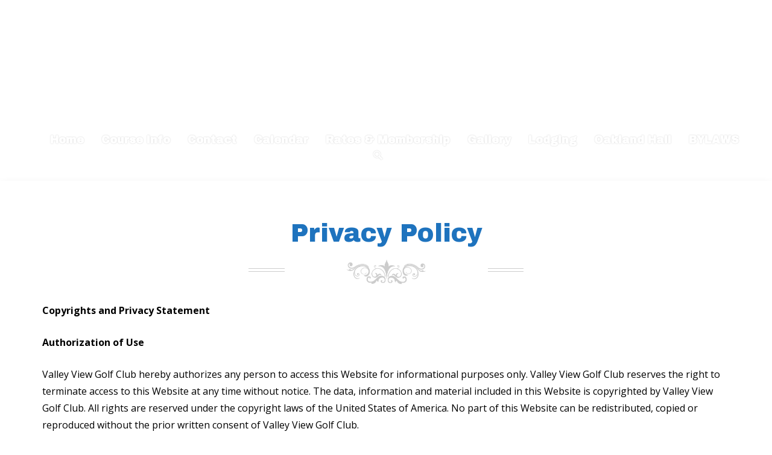

--- FILE ---
content_type: text/html; charset=UTF-8
request_url: https://www.valleyviewgolfwv.com/privacy-policy/
body_size: 13155
content:
<!DOCTYPE html>
<html lang="en-US">

<head>
	<title>Privacy Policy - Valley View Golf Club</title>
	<meta charset="UTF-8">
	<meta name="title" content="Moorefield, West Virginia Golf Course | Golf Club | Valley View Golf Club">
<meta name="description" content="Valley View Golf Club provides a Golf Pro Shop and an 18-hole Golf Course in Moorefield, West Virginia.">
<meta name="keywords" content="Moorefield WV Golf Course, 18-Hole Golf Course Moorefield, Golf Pro Shop Moorefield, Best Golf Course West Virginia, Public Golf Course Moorefield, Golf Club Moorefield WV, Golf Lessons Moorefield, Golf Course Near Me, West Virginia Golf Courses, Golf Membership Moorefield, Golf Tournaments Moorefield WV, Golf Course Events Moorefield, Golf Equipment Moorefield, Golf Apparel Moorefield, Golf Club Rentals Moorefield, Golf Accessories Moorefield, Golf Instruction Moorefield WV, Junior Golf Programs Moorefield, Golf Tee Times Moorefield, Golf Driving Range Moorefield, Hardy County Golf Course, Eastern Panhandle Golf, Potomac Highlands Golf, South Branch Valley Golf, Golfing in Moorefield WV, Golf Courses Near Moorefield WV, Golf in the Potomac Highlands, Moorefield Recreational Golf, Golf Clubs in Moorefield, Golf in Hardy County WV, Scenic Golf Course Moorefield, Golf Course with Mountain Views WV, Family-Friendly Golf Moorefield, Golf Course with Clubhouse Moorefield, Affordable Golf Moorefield WV, Premium Golf Pro Shop WV, Golf Course with Practice Greens, Golf Cart Rentals Moorefield, Golf Course Amenities Moorefield, Challenging Golf Course WV">
	<!-- MAKE IT RESPONSIVE -->
    <meta name="viewport" content="width=device-width, initial-scale=1.0">
		<link rel="profile" href="http://gmpg.org/xfn/11">
	<link rel="pingback" href="https://www.valleyviewgolfwv.com/xmlrpc.php">
			<!--[if lt IE 9]>
      <script src="https://www.valleyviewgolfwv.com/wp-content/themes/tee/js/html5shiv.js"></script>
      <script src="https://www.valleyviewgolfwv.com/wp-content/themes/tee/js/respond.min.js"></script>
    <![endif]-->
	<meta name='robots' content='index, follow, max-image-preview:large, max-snippet:-1, max-video-preview:-1' />
	<style>img:is([sizes="auto" i], [sizes^="auto," i]) { contain-intrinsic-size: 3000px 1500px }</style>
	
	<!-- This site is optimized with the Yoast SEO plugin v22.8 - https://yoast.com/wordpress/plugins/seo/ -->
	<link rel="canonical" href="https://www.valleyviewgolfwv.com/privacy-policy/" />
	<meta property="og:locale" content="en_US" />
	<meta property="og:type" content="article" />
	<meta property="og:title" content="Privacy Policy - Valley View Golf Club" />
	<meta property="og:description" content="Copyrights and Privacy Statement&nbsp; Authorization of Use&nbsp; Valley View Golf Club hereby authorizes any person to access this Website for informational purposes only. Valley View Golf Club reserves the right to terminate access to this Website at any time without notice. The data, information and material included in this Website is copyrighted by Valley View [&hellip;]" />
	<meta property="og:url" content="https://www.valleyviewgolfwv.com/privacy-policy/" />
	<meta property="og:site_name" content="Valley View Golf Club" />
	<meta name="twitter:card" content="summary_large_image" />
	<meta name="twitter:label1" content="Est. reading time" />
	<meta name="twitter:data1" content="7 minutes" />
	<script type="application/ld+json" class="yoast-schema-graph">{"@context":"https://schema.org","@graph":[{"@type":"WebPage","@id":"https://www.valleyviewgolfwv.com/privacy-policy/","url":"https://www.valleyviewgolfwv.com/privacy-policy/","name":"Privacy Policy - Valley View Golf Club","isPartOf":{"@id":"https://www.valleyviewgolfwv.com/#website"},"datePublished":"2024-06-17T15:40:56+00:00","dateModified":"2024-06-17T15:40:56+00:00","breadcrumb":{"@id":"https://www.valleyviewgolfwv.com/privacy-policy/#breadcrumb"},"inLanguage":"en-US","potentialAction":[{"@type":"ReadAction","target":["https://www.valleyviewgolfwv.com/privacy-policy/"]}]},{"@type":"BreadcrumbList","@id":"https://www.valleyviewgolfwv.com/privacy-policy/#breadcrumb","itemListElement":[{"@type":"ListItem","position":1,"name":"Home","item":"https://www.valleyviewgolfwv.com/"},{"@type":"ListItem","position":2,"name":"Privacy Policy"}]},{"@type":"WebSite","@id":"https://www.valleyviewgolfwv.com/#website","url":"https://www.valleyviewgolfwv.com/","name":"Valley View Golf Club","description":"West Virginia","potentialAction":[{"@type":"SearchAction","target":{"@type":"EntryPoint","urlTemplate":"https://www.valleyviewgolfwv.com/?s={search_term_string}"},"query-input":"required name=search_term_string"}],"inLanguage":"en-US"}]}</script>
	<!-- / Yoast SEO plugin. -->


<link rel='dns-prefetch' href='//fonts.googleapis.com' />
<link rel="alternate" type="application/rss+xml" title="Valley View Golf Club &raquo; Feed" href="https://www.valleyviewgolfwv.com/feed/" />
<link rel="alternate" type="application/rss+xml" title="Valley View Golf Club &raquo; Comments Feed" href="https://www.valleyviewgolfwv.com/comments/feed/" />
<script type="text/javascript">
/* <![CDATA[ */
window._wpemojiSettings = {"baseUrl":"https:\/\/s.w.org\/images\/core\/emoji\/16.0.1\/72x72\/","ext":".png","svgUrl":"https:\/\/s.w.org\/images\/core\/emoji\/16.0.1\/svg\/","svgExt":".svg","source":{"concatemoji":"https:\/\/www.valleyviewgolfwv.com\/wp-includes\/js\/wp-emoji-release.min.js?ver=6.8.3"}};
/*! This file is auto-generated */
!function(s,n){var o,i,e;function c(e){try{var t={supportTests:e,timestamp:(new Date).valueOf()};sessionStorage.setItem(o,JSON.stringify(t))}catch(e){}}function p(e,t,n){e.clearRect(0,0,e.canvas.width,e.canvas.height),e.fillText(t,0,0);var t=new Uint32Array(e.getImageData(0,0,e.canvas.width,e.canvas.height).data),a=(e.clearRect(0,0,e.canvas.width,e.canvas.height),e.fillText(n,0,0),new Uint32Array(e.getImageData(0,0,e.canvas.width,e.canvas.height).data));return t.every(function(e,t){return e===a[t]})}function u(e,t){e.clearRect(0,0,e.canvas.width,e.canvas.height),e.fillText(t,0,0);for(var n=e.getImageData(16,16,1,1),a=0;a<n.data.length;a++)if(0!==n.data[a])return!1;return!0}function f(e,t,n,a){switch(t){case"flag":return n(e,"\ud83c\udff3\ufe0f\u200d\u26a7\ufe0f","\ud83c\udff3\ufe0f\u200b\u26a7\ufe0f")?!1:!n(e,"\ud83c\udde8\ud83c\uddf6","\ud83c\udde8\u200b\ud83c\uddf6")&&!n(e,"\ud83c\udff4\udb40\udc67\udb40\udc62\udb40\udc65\udb40\udc6e\udb40\udc67\udb40\udc7f","\ud83c\udff4\u200b\udb40\udc67\u200b\udb40\udc62\u200b\udb40\udc65\u200b\udb40\udc6e\u200b\udb40\udc67\u200b\udb40\udc7f");case"emoji":return!a(e,"\ud83e\udedf")}return!1}function g(e,t,n,a){var r="undefined"!=typeof WorkerGlobalScope&&self instanceof WorkerGlobalScope?new OffscreenCanvas(300,150):s.createElement("canvas"),o=r.getContext("2d",{willReadFrequently:!0}),i=(o.textBaseline="top",o.font="600 32px Arial",{});return e.forEach(function(e){i[e]=t(o,e,n,a)}),i}function t(e){var t=s.createElement("script");t.src=e,t.defer=!0,s.head.appendChild(t)}"undefined"!=typeof Promise&&(o="wpEmojiSettingsSupports",i=["flag","emoji"],n.supports={everything:!0,everythingExceptFlag:!0},e=new Promise(function(e){s.addEventListener("DOMContentLoaded",e,{once:!0})}),new Promise(function(t){var n=function(){try{var e=JSON.parse(sessionStorage.getItem(o));if("object"==typeof e&&"number"==typeof e.timestamp&&(new Date).valueOf()<e.timestamp+604800&&"object"==typeof e.supportTests)return e.supportTests}catch(e){}return null}();if(!n){if("undefined"!=typeof Worker&&"undefined"!=typeof OffscreenCanvas&&"undefined"!=typeof URL&&URL.createObjectURL&&"undefined"!=typeof Blob)try{var e="postMessage("+g.toString()+"("+[JSON.stringify(i),f.toString(),p.toString(),u.toString()].join(",")+"));",a=new Blob([e],{type:"text/javascript"}),r=new Worker(URL.createObjectURL(a),{name:"wpTestEmojiSupports"});return void(r.onmessage=function(e){c(n=e.data),r.terminate(),t(n)})}catch(e){}c(n=g(i,f,p,u))}t(n)}).then(function(e){for(var t in e)n.supports[t]=e[t],n.supports.everything=n.supports.everything&&n.supports[t],"flag"!==t&&(n.supports.everythingExceptFlag=n.supports.everythingExceptFlag&&n.supports[t]);n.supports.everythingExceptFlag=n.supports.everythingExceptFlag&&!n.supports.flag,n.DOMReady=!1,n.readyCallback=function(){n.DOMReady=!0}}).then(function(){return e}).then(function(){var e;n.supports.everything||(n.readyCallback(),(e=n.source||{}).concatemoji?t(e.concatemoji):e.wpemoji&&e.twemoji&&(t(e.twemoji),t(e.wpemoji)))}))}((window,document),window._wpemojiSettings);
/* ]]> */
</script>
<style id='wp-emoji-styles-inline-css' type='text/css'>

	img.wp-smiley, img.emoji {
		display: inline !important;
		border: none !important;
		box-shadow: none !important;
		height: 1em !important;
		width: 1em !important;
		margin: 0 0.07em !important;
		vertical-align: -0.1em !important;
		background: none !important;
		padding: 0 !important;
	}
</style>
<link rel='stylesheet' id='wp-block-library-css' href='https://www.valleyviewgolfwv.com/wp-includes/css/dist/block-library/style.min.css?ver=6.8.3' type='text/css' media='all' />
<style id='classic-theme-styles-inline-css' type='text/css'>
/*! This file is auto-generated */
.wp-block-button__link{color:#fff;background-color:#32373c;border-radius:9999px;box-shadow:none;text-decoration:none;padding:calc(.667em + 2px) calc(1.333em + 2px);font-size:1.125em}.wp-block-file__button{background:#32373c;color:#fff;text-decoration:none}
</style>
<style id='global-styles-inline-css' type='text/css'>
:root{--wp--preset--aspect-ratio--square: 1;--wp--preset--aspect-ratio--4-3: 4/3;--wp--preset--aspect-ratio--3-4: 3/4;--wp--preset--aspect-ratio--3-2: 3/2;--wp--preset--aspect-ratio--2-3: 2/3;--wp--preset--aspect-ratio--16-9: 16/9;--wp--preset--aspect-ratio--9-16: 9/16;--wp--preset--color--black: #000000;--wp--preset--color--cyan-bluish-gray: #abb8c3;--wp--preset--color--white: #ffffff;--wp--preset--color--pale-pink: #f78da7;--wp--preset--color--vivid-red: #cf2e2e;--wp--preset--color--luminous-vivid-orange: #ff6900;--wp--preset--color--luminous-vivid-amber: #fcb900;--wp--preset--color--light-green-cyan: #7bdcb5;--wp--preset--color--vivid-green-cyan: #00d084;--wp--preset--color--pale-cyan-blue: #8ed1fc;--wp--preset--color--vivid-cyan-blue: #0693e3;--wp--preset--color--vivid-purple: #9b51e0;--wp--preset--gradient--vivid-cyan-blue-to-vivid-purple: linear-gradient(135deg,rgba(6,147,227,1) 0%,rgb(155,81,224) 100%);--wp--preset--gradient--light-green-cyan-to-vivid-green-cyan: linear-gradient(135deg,rgb(122,220,180) 0%,rgb(0,208,130) 100%);--wp--preset--gradient--luminous-vivid-amber-to-luminous-vivid-orange: linear-gradient(135deg,rgba(252,185,0,1) 0%,rgba(255,105,0,1) 100%);--wp--preset--gradient--luminous-vivid-orange-to-vivid-red: linear-gradient(135deg,rgba(255,105,0,1) 0%,rgb(207,46,46) 100%);--wp--preset--gradient--very-light-gray-to-cyan-bluish-gray: linear-gradient(135deg,rgb(238,238,238) 0%,rgb(169,184,195) 100%);--wp--preset--gradient--cool-to-warm-spectrum: linear-gradient(135deg,rgb(74,234,220) 0%,rgb(151,120,209) 20%,rgb(207,42,186) 40%,rgb(238,44,130) 60%,rgb(251,105,98) 80%,rgb(254,248,76) 100%);--wp--preset--gradient--blush-light-purple: linear-gradient(135deg,rgb(255,206,236) 0%,rgb(152,150,240) 100%);--wp--preset--gradient--blush-bordeaux: linear-gradient(135deg,rgb(254,205,165) 0%,rgb(254,45,45) 50%,rgb(107,0,62) 100%);--wp--preset--gradient--luminous-dusk: linear-gradient(135deg,rgb(255,203,112) 0%,rgb(199,81,192) 50%,rgb(65,88,208) 100%);--wp--preset--gradient--pale-ocean: linear-gradient(135deg,rgb(255,245,203) 0%,rgb(182,227,212) 50%,rgb(51,167,181) 100%);--wp--preset--gradient--electric-grass: linear-gradient(135deg,rgb(202,248,128) 0%,rgb(113,206,126) 100%);--wp--preset--gradient--midnight: linear-gradient(135deg,rgb(2,3,129) 0%,rgb(40,116,252) 100%);--wp--preset--font-size--small: 13px;--wp--preset--font-size--medium: 20px;--wp--preset--font-size--large: 36px;--wp--preset--font-size--x-large: 42px;--wp--preset--spacing--20: 0.44rem;--wp--preset--spacing--30: 0.67rem;--wp--preset--spacing--40: 1rem;--wp--preset--spacing--50: 1.5rem;--wp--preset--spacing--60: 2.25rem;--wp--preset--spacing--70: 3.38rem;--wp--preset--spacing--80: 5.06rem;--wp--preset--shadow--natural: 6px 6px 9px rgba(0, 0, 0, 0.2);--wp--preset--shadow--deep: 12px 12px 50px rgba(0, 0, 0, 0.4);--wp--preset--shadow--sharp: 6px 6px 0px rgba(0, 0, 0, 0.2);--wp--preset--shadow--outlined: 6px 6px 0px -3px rgba(255, 255, 255, 1), 6px 6px rgba(0, 0, 0, 1);--wp--preset--shadow--crisp: 6px 6px 0px rgba(0, 0, 0, 1);}:where(.is-layout-flex){gap: 0.5em;}:where(.is-layout-grid){gap: 0.5em;}body .is-layout-flex{display: flex;}.is-layout-flex{flex-wrap: wrap;align-items: center;}.is-layout-flex > :is(*, div){margin: 0;}body .is-layout-grid{display: grid;}.is-layout-grid > :is(*, div){margin: 0;}:where(.wp-block-columns.is-layout-flex){gap: 2em;}:where(.wp-block-columns.is-layout-grid){gap: 2em;}:where(.wp-block-post-template.is-layout-flex){gap: 1.25em;}:where(.wp-block-post-template.is-layout-grid){gap: 1.25em;}.has-black-color{color: var(--wp--preset--color--black) !important;}.has-cyan-bluish-gray-color{color: var(--wp--preset--color--cyan-bluish-gray) !important;}.has-white-color{color: var(--wp--preset--color--white) !important;}.has-pale-pink-color{color: var(--wp--preset--color--pale-pink) !important;}.has-vivid-red-color{color: var(--wp--preset--color--vivid-red) !important;}.has-luminous-vivid-orange-color{color: var(--wp--preset--color--luminous-vivid-orange) !important;}.has-luminous-vivid-amber-color{color: var(--wp--preset--color--luminous-vivid-amber) !important;}.has-light-green-cyan-color{color: var(--wp--preset--color--light-green-cyan) !important;}.has-vivid-green-cyan-color{color: var(--wp--preset--color--vivid-green-cyan) !important;}.has-pale-cyan-blue-color{color: var(--wp--preset--color--pale-cyan-blue) !important;}.has-vivid-cyan-blue-color{color: var(--wp--preset--color--vivid-cyan-blue) !important;}.has-vivid-purple-color{color: var(--wp--preset--color--vivid-purple) !important;}.has-black-background-color{background-color: var(--wp--preset--color--black) !important;}.has-cyan-bluish-gray-background-color{background-color: var(--wp--preset--color--cyan-bluish-gray) !important;}.has-white-background-color{background-color: var(--wp--preset--color--white) !important;}.has-pale-pink-background-color{background-color: var(--wp--preset--color--pale-pink) !important;}.has-vivid-red-background-color{background-color: var(--wp--preset--color--vivid-red) !important;}.has-luminous-vivid-orange-background-color{background-color: var(--wp--preset--color--luminous-vivid-orange) !important;}.has-luminous-vivid-amber-background-color{background-color: var(--wp--preset--color--luminous-vivid-amber) !important;}.has-light-green-cyan-background-color{background-color: var(--wp--preset--color--light-green-cyan) !important;}.has-vivid-green-cyan-background-color{background-color: var(--wp--preset--color--vivid-green-cyan) !important;}.has-pale-cyan-blue-background-color{background-color: var(--wp--preset--color--pale-cyan-blue) !important;}.has-vivid-cyan-blue-background-color{background-color: var(--wp--preset--color--vivid-cyan-blue) !important;}.has-vivid-purple-background-color{background-color: var(--wp--preset--color--vivid-purple) !important;}.has-black-border-color{border-color: var(--wp--preset--color--black) !important;}.has-cyan-bluish-gray-border-color{border-color: var(--wp--preset--color--cyan-bluish-gray) !important;}.has-white-border-color{border-color: var(--wp--preset--color--white) !important;}.has-pale-pink-border-color{border-color: var(--wp--preset--color--pale-pink) !important;}.has-vivid-red-border-color{border-color: var(--wp--preset--color--vivid-red) !important;}.has-luminous-vivid-orange-border-color{border-color: var(--wp--preset--color--luminous-vivid-orange) !important;}.has-luminous-vivid-amber-border-color{border-color: var(--wp--preset--color--luminous-vivid-amber) !important;}.has-light-green-cyan-border-color{border-color: var(--wp--preset--color--light-green-cyan) !important;}.has-vivid-green-cyan-border-color{border-color: var(--wp--preset--color--vivid-green-cyan) !important;}.has-pale-cyan-blue-border-color{border-color: var(--wp--preset--color--pale-cyan-blue) !important;}.has-vivid-cyan-blue-border-color{border-color: var(--wp--preset--color--vivid-cyan-blue) !important;}.has-vivid-purple-border-color{border-color: var(--wp--preset--color--vivid-purple) !important;}.has-vivid-cyan-blue-to-vivid-purple-gradient-background{background: var(--wp--preset--gradient--vivid-cyan-blue-to-vivid-purple) !important;}.has-light-green-cyan-to-vivid-green-cyan-gradient-background{background: var(--wp--preset--gradient--light-green-cyan-to-vivid-green-cyan) !important;}.has-luminous-vivid-amber-to-luminous-vivid-orange-gradient-background{background: var(--wp--preset--gradient--luminous-vivid-amber-to-luminous-vivid-orange) !important;}.has-luminous-vivid-orange-to-vivid-red-gradient-background{background: var(--wp--preset--gradient--luminous-vivid-orange-to-vivid-red) !important;}.has-very-light-gray-to-cyan-bluish-gray-gradient-background{background: var(--wp--preset--gradient--very-light-gray-to-cyan-bluish-gray) !important;}.has-cool-to-warm-spectrum-gradient-background{background: var(--wp--preset--gradient--cool-to-warm-spectrum) !important;}.has-blush-light-purple-gradient-background{background: var(--wp--preset--gradient--blush-light-purple) !important;}.has-blush-bordeaux-gradient-background{background: var(--wp--preset--gradient--blush-bordeaux) !important;}.has-luminous-dusk-gradient-background{background: var(--wp--preset--gradient--luminous-dusk) !important;}.has-pale-ocean-gradient-background{background: var(--wp--preset--gradient--pale-ocean) !important;}.has-electric-grass-gradient-background{background: var(--wp--preset--gradient--electric-grass) !important;}.has-midnight-gradient-background{background: var(--wp--preset--gradient--midnight) !important;}.has-small-font-size{font-size: var(--wp--preset--font-size--small) !important;}.has-medium-font-size{font-size: var(--wp--preset--font-size--medium) !important;}.has-large-font-size{font-size: var(--wp--preset--font-size--large) !important;}.has-x-large-font-size{font-size: var(--wp--preset--font-size--x-large) !important;}
:where(.wp-block-post-template.is-layout-flex){gap: 1.25em;}:where(.wp-block-post-template.is-layout-grid){gap: 1.25em;}
:where(.wp-block-columns.is-layout-flex){gap: 2em;}:where(.wp-block-columns.is-layout-grid){gap: 2em;}
:root :where(.wp-block-pullquote){font-size: 1.5em;line-height: 1.6;}
</style>
<link rel='stylesheet' id='vc_plugin_table_style_css-css' href='https://www.valleyviewgolfwv.com/wp-content/plugins/easy-tables-vc/assets/css/style.css?ver=1.0.0' type='text/css' media='all' />
<link rel='stylesheet' id='vc_plugin_themes_css-css' href='https://www.valleyviewgolfwv.com/wp-content/plugins/easy-tables-vc/assets/css/themes.css?ver=6.8.3' type='text/css' media='all' />
<link rel='stylesheet' id='bootstrap-css-css' href='https://www.valleyviewgolfwv.com/wp-content/themes/tee/css/bootstrap.min.css?ver=6.8.3' type='text/css' media='screen, all' />
<link rel='stylesheet' id='general-css-css' href='https://www.valleyviewgolfwv.com/wp-content/themes/tee/style.css?ver=6.8.3' type='text/css' media='screen, all' />
<link rel='stylesheet' id='mytheme-font1-css' href='https://fonts.googleapis.com/css?family=Open+Sans%3A400italic%2C400%2C600%2C700&#038;ver=6.8.3' type='text/css' media='all' />
<link rel='stylesheet' id='mytheme-font2-css' href='https://fonts.googleapis.com/css?family=Archivo+Black%3A400%2C700%2C400italic&#038;ver=6.8.3' type='text/css' media='all' />
<script type="text/javascript" src="https://www.valleyviewgolfwv.com/wp-includes/js/jquery/jquery.min.js?ver=3.7.1" id="jquery-core-js"></script>
<script type="text/javascript" src="https://www.valleyviewgolfwv.com/wp-includes/js/jquery/jquery-migrate.min.js?ver=3.4.1" id="jquery-migrate-js"></script>
<link rel="https://api.w.org/" href="https://www.valleyviewgolfwv.com/wp-json/" /><link rel="alternate" title="JSON" type="application/json" href="https://www.valleyviewgolfwv.com/wp-json/wp/v2/pages/4404" /><link rel="EditURI" type="application/rsd+xml" title="RSD" href="https://www.valleyviewgolfwv.com/xmlrpc.php?rsd" />
<link rel='shortlink' href='https://www.valleyviewgolfwv.com/?p=4404' />
<link rel="alternate" title="oEmbed (JSON)" type="application/json+oembed" href="https://www.valleyviewgolfwv.com/wp-json/oembed/1.0/embed?url=https%3A%2F%2Fwww.valleyviewgolfwv.com%2Fprivacy-policy%2F" />
<link rel="alternate" title="oEmbed (XML)" type="text/xml+oembed" href="https://www.valleyviewgolfwv.com/wp-json/oembed/1.0/embed?url=https%3A%2F%2Fwww.valleyviewgolfwv.com%2Fprivacy-policy%2F&#038;format=xml" />
<meta name="title" content="Moorefield, West Virginia Golf Course | Golf Club | Valley View Golf Club">
<meta name="description" content="Valley View Golf Club provides a Golf Pro Shop and an 18-hole Golf Course in Moorefield, West Virginia.">
<meta name="keywords" content="Moorefield WV Golf Course, 18-Hole Golf Course Moorefield, Golf Pro Shop Moorefield, Best Golf Course West Virginia, Public Golf Course Moorefield, Golf Club Moorefield WV, Golf Lessons Moorefield, Golf Course Near Me, West Virginia Golf Courses, Golf Membership Moorefield, Golf Tournaments Moorefield WV, Golf Course Events Moorefield, Golf Equipment Moorefield, Golf Apparel Moorefield, Golf Club Rentals Moorefield, Golf Accessories Moorefield, Golf Instruction Moorefield WV, Junior Golf Programs Moorefield, Golf Tee Times Moorefield, Golf Driving Range Moorefield, Hardy County Golf Course, Eastern Panhandle Golf, Potomac Highlands Golf, South Branch Valley Golf, Golfing in Moorefield WV, Golf Courses Near Moorefield WV, Golf in the Potomac Highlands, Moorefield Recreational Golf, Golf Clubs in Moorefield, Golf in Hardy County WV, Scenic Golf Course Moorefield, Golf Course with Mountain Views WV, Family-Friendly Golf Moorefield, Golf Course with Clubhouse Moorefield, Affordable Golf Moorefield WV, Premium Golf Pro Shop WV, Golf Course with Practice Greens, Golf Cart Rentals Moorefield, Golf Course Amenities Moorefield, Challenging Golf Course WV"><style type="text/css">.recentcomments a{display:inline !important;padding:0 !important;margin:0 !important;}</style><meta name="generator" content="Powered by Visual Composer - drag and drop page builder for WordPress."/>
<!--[if lte IE 9]><link rel="stylesheet" type="text/css" href="https://www.valleyviewgolfwv.com/wp-content/plugins/js_composer/assets/css/vc_lte_ie9.min.css" media="screen"><![endif]--><!--[if IE  8]><link rel="stylesheet" type="text/css" href="https://www.valleyviewgolfwv.com/wp-content/plugins/js_composer/assets/css/vc-ie8.min.css" media="screen"><![endif]--><link rel="icon" href="https://www.valleyviewgolfwv.com/wp-content/uploads/2019/03/cropped-logoSMALL-1-32x32.jpg" sizes="32x32" />
<link rel="icon" href="https://www.valleyviewgolfwv.com/wp-content/uploads/2019/03/cropped-logoSMALL-1-192x192.jpg" sizes="192x192" />
<link rel="apple-touch-icon" href="https://www.valleyviewgolfwv.com/wp-content/uploads/2019/03/cropped-logoSMALL-1-180x180.jpg" />
<meta name="msapplication-TileImage" content="https://www.valleyviewgolfwv.com/wp-content/uploads/2019/03/cropped-logoSMALL-1-270x270.jpg" />
		<style type="text/css" id="wp-custom-css">
			#main-container .post-content h1 em a {
    text-decoration: underline;
    color: black;
}

/** Header **/
#header.fixed_navigation #navigation {
    margin-bottom: 10px;
    margin-top: 35px;
}

#header.fixed_navigation .container {
    background: #DFD6AB;
    height: 100px;
    position: fixed;
    left: 0;
    top: 0;
    -webkit-box-shadow: 0px 0px 10px 0px rgba(0, 0, 0, .2);
    -moz-box-shadow: 0px 0px 10px 0px rgba(0, 0, 0, .2);
    -ms-box-shadow: 0px 0px 10px 0px rgba(0, 0, 0, .2);
    box-shadow: 0px 0px 10px 0px rgba(0, 0, 0, .2);
}
#filters{
	display: none !important;
}
/** End **/		</style>
		<noscript><style type="text/css"> .wpb_animate_when_almost_visible { opacity: 1; }</style></noscript>				<style type="text/css">
				/*FONTS*/
				body,
				.buddypress-container .buddypress-page-title h1,
				#buddypress h1,
				#buddypress h2,
				#buddypress h3,
				#buddypress div.profile h4,
				.item-title a{
										font-family: "Open Sans" ,"Helvetica Neue",Helvetica, arial, serif;
				}
				h1, h2, h3, h4, h5, h6,
				#navigation li,
				#copyright,
				.btn-default,
				.minus, .plus,
				.gallery-item a span,
				.caption,
				.comment-meta,
				.table th, .table tr td:first-child,
				#main-container blockquote,
				#main-cotainer .pagination>li>a,
				#main-container .dropcap,
				#contact-container,
				.member-forum-table .row:first-child,
				.post .post-author a span,
				.event-card,
				.event-data,
				.course-card,
				.course-data,
				#current_weather,
				#current_temperature,
				.wpcf7-form p,
				.breadcrumbs,
				#product-reviews .meta{
										font-family: "Archivo Black",Georgia, serif;
				}
				body{
					font-size: 1.6em;
				}
				h1{
					font-size: 2.6em;
				}
				h2{
					font-size: 2em;
				}
				p{
					line-height: 1.8em;
				}
				/*COLORS*/
				#main-container .pagination>.active>a,
				#main-container .pagination>.active>span,
				#main-container .pagination>.active>a:hover,
				.widget.buddypress #bp-login-widget-form input[type="submit"],
				.search-container form button{
					background: #1e73be;
				}
				#header #mobile-menu span,
				.search-container input[type="text"],
				.widget select,
				#header #topbar h4.tee-mini-cart-subtotal,
				#header #topbar .tee-mini-cart-title h4,
				#header.fixed_navigation #navigation ul li a,
				#header.fixed_navigation #navigation .menu-search a span{
					color: #1e73be !important;
				}
				#header *{
					color: #ffffff;
				}
				body,
				a:hover,
				#main-container ul.pagination>li>a,
				#main-container #sidebar .widget ul li:before,
				.flexslider .slides .event,
				.flexslider .slides .course,
				#events-container .event,
				#courses-container .course,
				#main-container #events-container .event-content h3 a,
				#main-container #courses-container .course-content h3 a,
				.dropdown-menu>li>a, #close-address,
				.panel-title:before,
				.widget.buddypress div.item .item-title a,
				#open-address,
				.widget.buddypress div.item-options a.selected,
				#signin #close-signin:hover,
				#subscribe #close-subscribe:hover,
				#shop-container .product a,
				.star-rating span:before,
				.comment-form-rating .stars a:hover,
				.comment-form-rating .stars a.active,
				.variations .label{
					color: #1e73be;
				}
				#main-container .pagination>.active>a,
				#main-container .pagination>.active>span,
				#main-container .pagination>.active>a:hover,
				#main-container .event-card hr,
				#main-container .course-card hr,
				.wpb_vc_table td.vc_table_cell,
				.table>tbody>tr>td,
				.table>tbody>tr>th,
				.table>tfoot>tr>td,
				.table>tfoot>tr>th{
					border-color: #1e73be !important;
				}
				a,
				.btn-default i,
				.colored, #main-container .dropcap,
				.staff span,
				.post .post-date,
				.post .post-comments,
				.post .post-tags,
				.post-likes,
				.post-categories,
				.flexslider .slides .event-data,
				.flexslider .slides .course-data,
				#events-container .event-data,
				#courses-container .course-data,
				.dropdown-menu>li, 
				#main-container .event-card h2,
				#main-container .course-card h2,
				.timer_box:before,
				.timer_box p,
				#testimonials li:before,
				#testimonials li span,
				#open-address:hover,
				#signin .btn-default i,
				#subscribe .btn-default i,
				.widget.buddypress div.item .item-title a:hover,
				.widget.buddypress span.activity,
				#signin #close-signin,
				#subscribe #close-subscribe,
				.topic-info, #members-container .member h4, 
				#footer a,
				#subscribe-view,
				#shop-container .product a:hover,
				#product-reviews .meta,
				.comment-form-rating .stars a{
					color: #ffffff;
				}
				#main-container ul.pagination>li>a,
				.search-container input[type="text"],
				.widget select,
				.minus, .plus,
				.member-forum-table .row,
				#signin .heading hr{
					border-color: #ffffff;
				}
				#header #topbar *{
					color: #ffffff !important;
				}
				/*MENU*/
									#logo{
						width: 300px;
					}
													#logo{
						margin: 100px auto 0px auto;
					}
													#navigation ul li a{
						font-weight: bold;
					}
				
				#navigation ul.sub-menu li a{background: rgba(0,0,0, .1);}

									#navigation{
						margin: 20px 0 60px 0;
					}
								/*BACKGROUNDS*/
									#background.small{
						height: 300px;
					}
												#main-container .colored-container{
										background-image: url("https://www.valleyviewgolfwv.com/wp-content/themes/tee/images/backgrounds/content_bg.png");
					background-size: 50px 50px;				}
				#footer, 
				.event-card,
				.course-card,
				.table,
				.table-responsive,
				#members-directory-form, 
				#groups-directory-form, 
				#create-group-form,
				#buddypress .activity[role=main],
				#members-directory-form, 
				#groups-directory-form,
				#create-group-form,
				#buddypress.activity-page,
				#buddypress #item-header,
				#buddypress form#whats-new-form{
										background-image: url("https://www.valleyviewgolfwv.com/wp-content/themes/tee/images/backgrounds/footer_bg.png");
					background-size: 420px 326px;				}
				/* Retina Screen */
				@media only screen and (-webkit-min-device-pixel-ratio: 1.5),
					   only screen and (min--moz-device-pixel-ratio: 1.5),
					   only screen and (min-device-pixel-ratio: 1.5){
					   						#main-container .colored-container{
														background-image: url("https://www.valleyviewgolfwv.com/wp-content/themes/tee/images/backgrounds/content_bg@2X.png");
							background-size: 50px 50px;						}
						#footer, 
						.event-card,
						.table,
						.course-card,
						.table-responsive,
						#members-directory-form, 
						#groups-directory-form, 
						#create-group-form,
						#buddypress .activity[role=main],
						#members-directory-form, 
						#groups-directory-form,
						#create-group-form,
						#buddypress.activity-page,
						#buddypress #item-header,
						#buddypress form#whats-new-form{
														background-image: url("https://www.valleyviewgolfwv.com/wp-content/themes/tee/images/backgrounds/footer_bg@2X.png");
							background-size: 420px 326px;						}
				}
								
								
				/* CUSTOM CSS */
							</style>
		</head>

<body class="wp-singular page-template-default page page-id-4404 wp-theme-tee wpb-js-composer js-comp-ver-4.11.2.1 vc_responsive">
  	<div id="page" >
	  	<!-- START HEADER -->
	  	<header id="header" >
	  				  	<div class="container">
		  		<!-- LOGO -->
			  	<a href="https://www.valleyviewgolfwv.com/" title="Valley View Golf Club" id="logo">
				  							<h2>Valley View Golf Club</h2>
						<h4>West Virginia</h4>
													  	</a>
			  	<!-- MOBILE NAVIGATION -->
	  			<nav id="navigation-mobile"></nav>
			  	<!-- MENU -->
			  				  			<div id="navigation">
			  				<a href="#" id="show-mobile-menu"><span class="icon-list2"></span></a>
			  				<a href="#" id="close-navigation-mobile"><span class="icon-cross2"></span></a>
			  				<div class="menu-menu-1-container"><ul id="menu-menu-1" class="menu"><li id="menu-item-4349" class="menu-item menu-item-type-post_type menu-item-object-page menu-item-home menu-item-4349"><a href="https://www.valleyviewgolfwv.com/">Home</a></li>
<li id="menu-item-1400" class="menu-item menu-item-type-post_type menu-item-object-page menu-item-1400"><a href="https://www.valleyviewgolfwv.com/about/">Course Info</a></li>
<li id="menu-item-508" class="menu-item menu-item-type-post_type menu-item-object-page menu-item-508"><a href="https://www.valleyviewgolfwv.com/contact/">Contact</a></li>
<li id="menu-item-3464" class="menu-item menu-item-type-post_type menu-item-object-page menu-item-3464"><a href="https://www.valleyviewgolfwv.com/calendar-2/">Calendar</a></li>
<li id="menu-item-511" class="menu-item menu-item-type-post_type menu-item-object-page menu-item-511"><a href="https://www.valleyviewgolfwv.com/rates-membership-info/">Rates &#038; Membership</a></li>
<li id="menu-item-499" class="menu-item menu-item-type-post_type menu-item-object-page menu-item-499"><a href="https://www.valleyviewgolfwv.com/photos/">Gallery</a></li>
<li id="menu-item-748" class="menu-item menu-item-type-post_type menu-item-object-page menu-item-748"><a href="https://www.valleyviewgolfwv.com/area-lodging/">Lodging</a></li>
<li id="menu-item-633" class="menu-item menu-item-type-post_type menu-item-object-page menu-item-633"><a href="https://www.valleyviewgolfwv.com/oakland-hall/">Oakland Hall</a></li>
<li id="menu-item-4428" class="menu-item menu-item-type-post_type menu-item-object-page menu-item-4428"><a href="https://www.valleyviewgolfwv.com/bylaws/">BYLAWS</a></li>
<li class="menu-search"><a href="#" id="search-toggle"><span class="icon-search"></span></a><div class="search-container">
		        <form role="search" method="get" action="https://www.valleyviewgolfwv.com/" >
		            <input class="menu-search-input" placeholder="Search..." type="text" value="" name="s" id="s">
		            <input type="hidden" name="searchsubmit" id="searchsubmit" value="true" />
					<button type="submit" name="searchsubmit"><i class="icon-search"></i></button>
		        </form>
			</div></li></ul></div>						</div>
							  	</div>
	
			<!-- BACKGROUND HEADER-->
								<div id="background" class="small" style="background-image: url('https://valleyviewwv.wpenginepowered.com/wp-content/uploads/2016/08/20160628_185251.jpg');"></div>
				
  	</header>
  	<!-- END HEADER -->
  	
  	<!-- START MAIN CONTAINER -->
  	<div id="main-container">
  		<!-- START CONTAINER -->
	  	<section id="container" class="container">
	  	
	  			  		<!-- TITLE -->
  			<div class="heading page-title animate_right_left">
		  		<h1>Privacy Policy</h1>
		  		<hr>
  			</div>
  			  			<!-- CONTENT -->
  			<div class="row">
	  				  				<div class="col-md-12">
	  				  					<div class="post-content">
	  						<p><span style="color: #000000;"><strong>Copyrights and Privacy Statement</strong><strong>&nbsp;</strong></span></p>
<p><span style="color: #000000;"><strong>Authorization of Use</strong><strong>&nbsp;</strong></span></p>
<p><span style="color: #000000;">Valley View Golf Club hereby authorizes any person to access this Website for informational purposes only. Valley View Golf Club reserves the right to terminate access to this Website at any time without notice. The data, information and material included in this Website is copyrighted by Valley View Golf Club. All rights are reserved under the copyright laws of the United States of America. No part of this Website can be redistributed, copied or reproduced without the prior written consent of Valley View Golf Club.</span></p>
<p><span style="color: #000000;"><strong>No Warranties</strong><strong>&nbsp;</strong></span></p>
<p><span style="color: #000000;">The user of this Website assumes all responsibility and risk for the use of this Website and the Internet generally. Valley View Golf Club, and its affiliated companies disclaim all warranties, representations or endorsements, expressed or implied, with regard to the data, information and material included in, or accessible from, this Website or the Internet, including, but not limited to, all implied warranties of merchantability, fitness for a particular purpose or noninfringement. Valley View Golf Club and its affiliated companies have the right to discontinue, change or update any data, information or material included in the Website without prior notice, and they do not assume any legal liability or responsibility for the accuracy, completeness or usefulness of any data, information or material included in, or accessible from, this Website. No advice or information given by Valley View Golf Club</span></p>
<p><span style="color: #000000;">or its affiliated companies shall create any warranty. Neither Valley View Golf Club</span></p>
<p><span style="color: #000000;">nor its affiliated companies warrants that the data, information and material included in the Website or on the Internet will be uninterruptible or error free or that any data, information, software or other material accessible from this Website is free of viruses or other harmful components. Several of our pages describe various products. The availability of a specific product may differ from state to state. The product descriptions are general in nature and the coverages are subject to the specific terms of the actual policies issued. If you are interested in the terms and conditions of a specific product, please contact us for additional information.</span></p>
<p><span style="color: #000000;"><strong>Disclaimer of Liability</strong><strong>&nbsp;</strong></span></p>
<p><span style="color: #000000;">In no event shall Valley View Golf Club or its affiliated companies be liable for any compensatory, special, direct, incidental, indirect, or consequential damages, exemplary damages or any damages whatsoever resulting from loss of use, data, information or profits arising out of or in connection with the use or performance of the data, information or material included in this Website or on the Internet generally or on any other basis.</span></p>
<p><span style="color: #000000;"><strong>Disclaimer for Links</strong><strong>&nbsp;</strong></span></p>
<p><span style="color: #000000;">Although this site includes links providing direct access to other Internet sites, Valley View Golf Club and its affiliated companies take no responsibility for the content or information contained on those other sites, and does not exert any editorial or other control over those other sites.</span></p>
<p><span style="color: #000000;"><strong>Electronic Communications</strong><strong>&nbsp;</strong></span></p>
<p><span style="color: #000000;">Valley View Golf Club will not be deemed to have accepted any electronic communication unless Valley View Golf Club provides the sender of the electronic communication with an acknowledgment verifying receipt of the communication. If Valley View Golf Club sends any electronic communication, Valley View Golf Club will assume the communication was received intact by the intended recipient. The recipient of such message must notify Valley View Golf Club if the transmission was not received or was not received in a readable format.</span></p>
<p><span style="color: #000000;"><strong>Security</strong><strong>&nbsp;</strong></span></p>
<p><span style="color: #000000;">Despite the security measures taken by Valley View Golf Club, there is an inherent risk in disclosing personal information over the Internet. Anyone electronically transmitting personal information assumes the risk that such information may be disclosed or intercepted by unintended third parties and Valley View Golf Club disclaims all liability resulting from such interception or disclosure. Anyone who wishes to apply for a quote who is concerned about maintaining the security of their personal information may mail the information to Valley View Golf Club.</span></p>
<p><span style="color: #000000;"><strong>Privacy Statement</strong><strong>&nbsp;</strong></span></p>
<p><span style="color: #000000;">Valley View Golf Club is committed to protecting your privacy as a visitor to this Website and as our customer. To our visitors and to our customers, we offer this pledge:</span></p>
<p><span style="color: #000000;">Valley View Golf Club is the owner of the information, which is collected on this Website. We will not sell, disseminate, disclose, trade, transmit, transfer, share, lease or rent any personally identifiable information to any third party not specifically authorized by you to receive your information except as we have disclosed to you in this Privacy Policy.</span></p>
<p><span style="color: #000000;"><strong>Information Collection</strong><strong>&nbsp;</strong></span></p>
<p><span style="color: #000000;">We will also ask you to provide your personal information to us when you send e-mail to us from this Website or when you complete a web form requesting personal identifiable information. We will maintain a record of your information at the offices of Valley View Golf Club, so we can provide you with policyholder service. The employees of Valley View Golf Club are each required to sign and acknowledge a Confidentiality and Nondisclosure Agreement. Each employee has been instructed on maintaining the privacy of each customer and the importance of protecting the customer’s personal information.</span></p>
<p><span style="color: #000000;">When you send us e-mail from this Website or complete forms on this Website, you will provide us with certain personally identifiable information including your e-mail address. We may share this information with third parties who provide us services in the normal course of business including, but not limited to affiliates.</span></p>
<p><span style="color: #000000;"><strong>Cookies</strong><strong>&nbsp;</strong></span></p>
<p><span style="color: #000000;">We transmit non-personally identifiable information to third party service providers (e.g. Google) that collect website statistics. We may also transmit non-personally identifiable information to third party service providers that may use such information during your visits to this and other websites in order to provide advertisements about goods and services likely to be of greater interest to you.</span></p>
<p><span style="color: #000000;">One method of collecting such information is through the use of cookies. A cookie is a piece of data that is stored on a visitor’s hard drive while they are visiting this Website. We may utilize a short-lived form of cookie when you visit this site. At Valley View Golf Club, a cookie is only used to identify one unique visitor from another visitor during a particular session. A session is the period of active site-use while that unique visitor is linked to our server.</span></p>
<p><span style="color: #000000;">Use of cookies helps us to improve our Website and to deliver a better and more personalized service by enabling us to: estimate our audience size and usage patterns; store information about your preferences allowing us to customize our Site according to your individual interests; speed up your searches; and recognize you when you return to our Website. You may refuse to accept cookies by activating the appropriate setting on your browser. However, if you activate such a setting, you may be unable to access certain parts of our Website. Unless you have adjusted your browser setting so that it will refuse cookies, our system will issue cookies when you direct your browser to our Website.</span></p>
<p><span style="color: #000000;">The cookie expires and is deleted from the visitor’s computer as soon as they close their browser or if they are not actively browsing our Website for more than 20 minutes. Should a previous visitor to our Website return for a new session, they will be issued a new cookie and in no way will they be recognized as a visitor from a previous visit or session.</span></p>
<p><span style="color: #000000;"><strong>Third-Party Links</strong><strong>&nbsp;</strong></span></p>
<p><span style="color: #000000;">This Website may contain links to third-party Websites that are not controlled by Valley View Golf Club. These third-party links are made available to you as a convenience and you agree to use these links at your own risk.</span></p>
<p><span style="color: #000000;">Please be aware that Valley View Golf Club is not responsible for the content of third-party Websites linked to Valley View Golf Club nor are we responsible for the privacy policy or practices of third-party Websites linked to Valley View Golf Club. Our Privacy Policy only applies to information we collect from you while you are actively in a connection with Valley View Golf Club. If you should link to a third-party Website from Valley View Golf Club, we strongly encourage you to review and become familiar with that Website’s privacy policy.</span></p>
<p><span style="color: #000000;"><strong>Changes In Our Privacy Policy</strong><strong>&nbsp;</strong></span></p>
<p><span style="color: #000000;">We reserve the right to change this Privacy Policy without providing you with advance notice of our intent to make the changes. If you have any questions about our privacy policy, please feel free to contact us.</span></p>
<p><span style="color: #000000;"><strong>Copyright</strong><strong>&nbsp;</strong></span></p>
<p><span style="color: #000000;">The Valley View Golf Club logo, and other marks, including the names of various products and services described within and offered by companies represented by Valley View Golf Club and its subsidiaries are service marks of these companies.</span></p>
<p><span style="color: #000000;">Permission to use, copy and distribute these materials without fee is hereby granted, for non-commercial purposes, provided that the material is unaltered and Valley View Golf Club copyright notice appears in all copies.</span></p>
<p><span style="color: #000000;">Use of this site shall be governed by and construed in accordance with the laws of our state of business, without giving effect to any principles of conflicts of laws. Any dispute concerning this site shall be subject to the exclusive venue of a court of competent jurisdiction in our state of business.</span></p>
<p><span style="color: #000000;">Should any provision of our terms and conditions be held invalid, unlawful or for any reason unenforceable, then the invalid, unlawful or unenforceable provision shall be severable from the remaining provisions. Such invalid, unlawful or unenforceable provision shall not affect the validity or enforceability of the remaining provisions.</span></p>
	  			
				  			<footer class="entry-meta">
															</footer><!-- .entry-meta -->
	  					</div>
					</div>
														  		</div>
	    		
	  	</section>
  		<!-- END CONTAINER -->
  	</div>
  	<!-- END MAIN CONTAINER -->

	
		
			<!-- START FOOTER -->
			<footer id="footer">
								<div id="copyright">
					<b>
						- © Copyright 2024 Valley View Golf Course- Designed by Holly Wade Landes -
					</b><br>
					<b>- Maintained by Little Dog Social Media -</b>
					<div>
					<a href="/privacy-policy/">Privacy Policy</a> and <a href="/terms-and-conditions/">Terms & Conditions</a>
					</div>
				</div>
			</footer>
			<!-- END FOOTER -->
		</div>
		<!-- END #PAGE -->
		<script type="speculationrules">
{"prefetch":[{"source":"document","where":{"and":[{"href_matches":"\/*"},{"not":{"href_matches":["\/wp-*.php","\/wp-admin\/*","\/wp-content\/uploads\/*","\/wp-content\/*","\/wp-content\/plugins\/*","\/wp-content\/themes\/tee\/*","\/*\\?(.+)"]}},{"not":{"selector_matches":"a[rel~=\"nofollow\"]"}},{"not":{"selector_matches":".no-prefetch, .no-prefetch a"}}]},"eagerness":"conservative"}]}
</script>

		<!-- SIGN IN CONTENT-->
		<div id="signin-container">
			<div id="signin">
				<a href="javascript:void(0)" class="clearfix" id="close-signin"><i class="icon-cross"></i></a>
			  	<div class="heading">
				  	<h1>Sign In	  	
				  	</h1>
				  	<hr>
	  			</div>
				<form class="form-horizontal" name="loginform" id="loginform" action="https://www.valleyviewgolfwv.com/wp-login.php?wpe-login=true" method="post">
				  <div class="form-group">
				    <label for="log" class="col-sm-3 control-label">Login</label>
				    <div class="col-sm-9">
				      <input type="text" class="form-control" name="log" placeholder="Name">
				    </div>
				  </div>
				  <div class="form-group">
				    <label for="pwd" class="col-sm-3 control-label">Password</label>
				    <div class="col-sm-9">
				      <input type="password" class="form-control" name="pwd" placeholder="Password">
				    </div>
				  </div>
				  <div class="form-group">
				    <div class="col-sm-offset-3 col-sm-9">
				      <div class="checkbox">
				        <label>
				          <input name="rememberme"  id="rememberme" type="checkbox"> Remember Me
				        </label>
				      </div>
				    </div>
				  </div>
				  <div class="form-group">
				    <div class="center">
				        <button tabindex="100" type="submit" name="wp-submit" class="btn btn-default"><i class="icon-checkmark"></i> Log In</button>
						<input type="hidden" name="testcookie" value="1" />
				    </div>
				  </div>
			</form>
		</div>
	</div><script type="text/javascript" src="https://www.valleyviewgolfwv.com/wp-content/themes/tee/js/plugins.js?ver=1" id="jplugins-js"></script>
<script type="text/javascript" src="https://www.valleyviewgolfwv.com/wp-content/themes/tee/js/custom.js?ver=1.0" id="jmain-js"></script>
	        <script type="text/javascript">
	            /* WORKS WELL */
	            jQuery(document).ready(function() {
	            	/*CHECKING THE LAYOUT*/
					var isnavlayout2 = false;
					if(jQuery('#header').hasClass('layout_2')){
						isnavlayout2 = true;
					}
					/*ON SCROLL*/
					jQuery(window).bind('scroll', function(){
						var scroll = jQuery(window).scrollTop();
						if (isnavlayout2 == true){
							if (scroll > 200)  {
								jQuery('#header').addClass('fixed_navigation');
							}
							else{
								jQuery('#header').removeClass('fixed_navigation');
							}
						}
						else{
							if (scroll > 200)  {
								jQuery('#header').addClass('layout_2 fixed_navigation');
							}
							else{
								jQuery('#header').removeClass('layout_2 fixed_navigation');
							}
						}
						
					});
				});
	        </script>
		 	<script>(function(){function c(){var b=a.contentDocument||a.contentWindow.document;if(b){var d=b.createElement('script');d.innerHTML="window.__CF$cv$params={r:'9c0529e82eb2a23e',t:'MTc2ODgxMzQ1Ny4wMDAwMDA='};var a=document.createElement('script');a.nonce='';a.src='/cdn-cgi/challenge-platform/scripts/jsd/main.js';document.getElementsByTagName('head')[0].appendChild(a);";b.getElementsByTagName('head')[0].appendChild(d)}}if(document.body){var a=document.createElement('iframe');a.height=1;a.width=1;a.style.position='absolute';a.style.top=0;a.style.left=0;a.style.border='none';a.style.visibility='hidden';document.body.appendChild(a);if('loading'!==document.readyState)c();else if(window.addEventListener)document.addEventListener('DOMContentLoaded',c);else{var e=document.onreadystatechange||function(){};document.onreadystatechange=function(b){e(b);'loading'!==document.readyState&&(document.onreadystatechange=e,c())}}}})();</script></body>
	<!-- END BODY -->
</html>

--- FILE ---
content_type: text/css
request_url: https://www.valleyviewgolfwv.com/wp-content/themes/tee/style.css?ver=6.8.3
body_size: 16679
content:
/*
Theme Name:     Tee Up
Description:    Premium Golf Wordpress Theme
Author:         2F
Author URI:     http://www.2f-design.fr
Version:        2.0.3
License: GNU General Public License v2 or later
License URI: http://www.gnu.org/licenses/gpl-2.0.html
Tags: white, green, light, fluid-layout, custom-menu, editor-style, featured-images, translation-ready
Text Domain: tee
*/

/******************************************************************************************************************************

    MAIN STYLE
        
    HEADER
    
    RATES	
	
	GALLERY
	
	STAFF
	
	BLOG
	
	EVENTS + COURSES
	
	TESTIMONIALS
	
    SPONSORS
    
    FAQ
    
    CONTACT
    
    MEMBERS AREA
    
    FOOTER

    RESPONSIVE

    PLUGINS
    
    WOOCOMMERCE
    
    WORDPRESS CORE
    
    ANIMATIONS
    
*******************************************************************************************************************************/
/* * * * * * * * * * * * * * * * * * * * * * * * * * * * * * * * * * * * * * * * * * * * * * * * * * * * * * * * * * * * * * * * * * * *
* * * * * * * * * * * * * * * * * * * * * * * * * * * * * * * * * * * * * * * * * * * * * * * * * * * * * * * * * * * * * * * * * * * * *
* MAIN STYLE 
* * * * * * * * * * * * * * * * * * * * * * * * * * * * * * * * * * * * * * * * * * * * * * * * * * * * * * * * * * * * * * * * * * * * *
* * * * * * * * * * * * * * * * * * * * * * * * * * * * * * * * * * * * * * * * * * * * * * * * * * * * * * * * * * * * * * * * * * * */
img{
	max-width: 100%;
	height: auto;
}
.center{
	text-align: center;
}
h3{
	line-height: 2.2em;
}

/* ICONS */
@font-face {
	font-family: 'icomoon';
	src:url('css/icons/icomoon.eot');
	src:url('css/icons/icomoon.eot?#iefix') format('embedded-opentype'),
		url('css/icons/icomoon.ttf') format('truetype'),
		url('css/icons/icomoon.woff') format('woff'),
		url('css/icons/icomoon.svg#icomoon') format('svg');
	font-weight: normal;
	font-style: normal;
}
[class^="icon-"], [class*=" icon-"] {
	font-family: 'icomoon';
	speak: none;
	font-style: normal;
	font-weight: normal;
	font-variant: normal;
	text-transform: none;
	line-height: 1;
	/* Better Font Rendering =========== */
	-webkit-font-smoothing: antialiased;
	-moz-osx-font-smoothing: grayscale;
}
/* SOCIAL ICONS */
.social-list{ 
    padding: 0;
    margin-top: 16px;
    text-align: center;
}
.social-list li{
    display: inline-block !important;
    margin: 0 8px 8px 0 !important;
	padding-left: 0 !important;
}
.social-list li:before{
    display: none !important;
}
.social-list li a{
   color: #FFF;
}
.social-list li a{
	background: rgba(0,0,0, .2);
	border-radius: 3px;
	display: inline-block;
	padding: 8px 10px 6px 10px;
}
.social-list li a:hover{
	padding-left: 10px !important;
}
a.facebook-link:hover{background-color: #3B5998;}
a.twitter-link:hover{background-color: #00ACED;}
a.vimeo-link:hover{background-color: #44BBFF;}
a.flickr-link:hover{background-color: #0063DB;}
a.googleplus-link:hover{background-color: #D14836;}
a.pinterest-link:hover{background-color: #CB2027;}
a.tumblr-link:hover{background-color: #2C4762;}
a.instagram-link:hover{background-color: #3F729B;}
a.linkedin-link:hover{background-color: #007FB1;}
a.rss-link:hover{background-color: #FF8300;}
/* LINK */
a, a:hover{
	text-decoration: none;
    -webkit-transition-duration: 0.4s;
       -moz-transition-duration: 0.4s;
            transition-duration: 0.4s;
}
/* FIREFOX & CHROME FIX */
button::-moz-focus-inner {
    padding: 0;
    border: 0;
}
/* LAYOUT */
#main-container, #footer{
	position: relative;
}
#main-container{
	background-color: #FFF;
	padding: 45px 0;
	z-index: 2;
	box-shadow: 0px 10px 15px rgba(0, 0, 0, 0.2);
}
#main-container hr{
	width: 100%;
	height: 83px;
	background-image: url("images/divider.png");
	background-size: 150px;
	background-position: center center;
	background-repeat: no-repeat;
	margin: 30px auto 25px auto;
	position: relative;
	border: 0;
	content: "";
	z-index: 1;
}
#main-container .heading{
	text-align: center;	
	margin: 35px 0 50px 0;
}
#main-container .heading h1:after{
	height: 83px;
	width: 100%;
	position: relative;
	content: "";
	display: block;
	background-image: url("images/divider.png");
	background-size: 150px;
	background-position: center center;
	background-repeat: no-repeat;
}
#main-container .heading h1{
	z-index: 2;
	position: relative;
	display: inline-block;
	padding: 0 10px;
	min-width: 150px;
	background: #FFF;
}
#main-container .heading h1:first-letter {
    text-transform: uppercase;
}
#main-container .heading hr{
	height: 4px;
	border-top: 1px solid #CCC;
	border-bottom: 1px solid #CCC;
	width: 40%;
	position: relative;
	background: transparent;
	content: "";
	z-index: 1;
	margin-top: -58px;
}
#main-container .heading.page-title{
	margin: 0 0 50px 0;
}
.btn-default{
	margin: 25px 10px 0 10px;
	padding: 12px 25px 10px 25px;
	border-radius: 25px;
	text-decoration: none !important;
}
.btn-default i{
	margin-right: 6px;
	position: relative;
	bottom: -1px;
}
#main-container .colored-container{
	margin: 25px 0;
	padding: 60px 0;
   -moz-box-shadow:    inset 0 1px 1px rgba(0,0,0,.1);
   -webkit-box-shadow: inset 0 1px 1px rgba(0,0,0,.1);
   box-shadow:         inset 0 1px 1px rgba(0,0,0,.1);
}
#main-container .post-content ul, ul.icon{
	padding: 0;
}
#main-container .post-content ul li, ul.icon li{
	display: block;
	text-align: left;
	list-style-type: none;
	padding-left: 14px;
	margin-bottom: 12px;
}
#main-container .post-content ul li ul, ul.icon ul{
	padding-left: 10px;
	margin-top: 12px;
}
#main-container .post-content ul li:before, ul.icon li:before{
	content: "\e6c8";
	font-size: 14px;
	padding-right: 12px;
	display: inline-table;
	font-family: 'icomoon';
}
#main-container h3,
#main-container h2{
	margin: 25px 0;
}
#main-container ul.pagination{
	margin: 45px 10px 0 10px;
}
#main-container ul.pagination>li>a{
	padding: 12px 18px;
	border: 1px solid;
}
#main-container ul.pagination>li>a.disabled{
	pointer-events: none;
    cursor: default;
}
#main-container .pagination>.active>a,#main-container .pagination>.active>span,#main-container .pagination>.active>a:hover{
	color: #FFF;
}
#main-container .pagination>li:first-child>a{
	border-bottom-left-radius: 25px;
	border-top-left-radius: 25px;
}
#main-container .pagination>li:last-child>a{
	border-bottom-right-radius: 25px;
	border-top-right-radius: 25px;
}
#main-container .pagination>li>a>i{
	position: relative;
	top: 2px;
}
#main-container .dropcap{
    display: inline-block;
    float: left;
    font-size: 2em;
    letter-spacing: -1px;
    line-height: 36px;
    margin: 5px 10px 0 0;
    text-transform: uppercase;
    text-align: center;
    width: 40px; 
}
#main-container small{
	font-size: 75%;
}
#main-container span.highlight{
    background-color: #f7ffb2;
    padding: 0 3px;
}
#main-container blockquote{
	font-size: 1.4em;
	margin-top: 25px;
}
#main-container h3.welcome{
	margin-top: 0;
}
#main-container .post-content a{
	text-decoration: underline;
}
#main-container .post-content h1{
	margin-bottom: 25px;
	margin-top: 30px;
}
#main-container .post-content p{
	margin: 0 0 25px;
}
#main-container .collapsed{
	margin-top: -15px;
}
#main-container .button-container{
	margin-bottom: 25px;
}
/* BOXED LAYOUT */
#page.boxed{
	width: 90%;
	margin: 0 auto;
	box-shadow: 0 0 5px 2px rgba(0,0,0,.3);
	overflow: hidden;
}
#page.boxed .container{		
	max-width: 100% !important;
	padding-left: 25px !important; 
	padding-right: 25px !important; 
}
#page.boxed .gallery-item.item{
	width: 19.5%;
}
#page.boxed #main-container .colored-container{
	padding: 30px 0;
}
#page.boxed #main-container #events-container .slide{
	width: 27.3%;
}
#page.boxed .tp-leftarrow.default{
	left: 100px !important;
}
#page.boxed .tp-rightarrow.default{
	right: 100px !important;
}
/* * * * * * * * * * * * * * * * * * * * * * * * * * * * * * * * * * * * * * * * * * * * * * * * * * * * * * * * * * * * * * * * * * * *
* * * * * * * * * * * * * * * * * * * * * * * * * * * * * * * * * * * * * * * * * * * * * * * * * * * * * * * * * * * * * * * * * * * * *
* HEADER 
* * * * * * * * * * * * * * * * * * * * * * * * * * * * * * * * * * * * * * * * * * * * * * * * * * * * * * * * * * * * * * * * * * * * *
* * * * * * * * * * * * * * * * * * * * * * * * * * * * * * * * * * * * * * * * * * * * * * * * * * * * * * * * * * * * * * * * * * * */
#header{
	position: relative;
	z-index: 3;
}
#header a:hover{
	opacity: .4;
	filter:alpha(opacity=40); /* For IE8 and earlier */
}
#header .container{
    left: 0; top: 0;
    position: absolute;
    width: 100%;
    height: auto;
    z-index: 1;
}
/* TOP BAR */
#topbar{
	position: absolute;
	top: 0;
	z-index: 4;
	width: 100%;
	height: 36px;
	line-height: 37px;
	font-size: .9em;
	background: #FFF;
	box-shadow: 0px 1px 2px rgba(0, 0, 0, 0.1);
}
#topbar ul{
	padding: 0 10px 0 10px;
	display: inline-block;
}
#topbar ul li{
	list-style-type: none;
	display: inline-block;
	position: relative;
	margin-right: 12px;
}
#topbar ul li:last-child{
	margin-right: 0;
}
#topbar ul li:first-child span{
	bottom: -1px;
}
#topbar ul li span{
	margin-right: 8px;
	position: relative;
	bottom: -1px;
}
#topbar ul#languages, #topbar ul#member-links{
	background: #FFF;
	padding-bottom: 5px;
	position: absolute;
	display: none;
	top: 34px;
	border-radius: 0 0 3px 3px;
	box-shadow: 0px 2px 2px rgba(0, 0, 0, 0.1);
}
#topbar ul#languages{
	width: 100px;
	text-align: left;
	left: -10px;
}
#topbar ul#member-links{
	width: 125px;
	left: -10px;
}
#topbar ul#languages li, #topbar ul#member-links li{
	display: block;
	line-height: 29px;
}
.topbar-right{
	position: absolute;
	top: 0;
	right: 0;
	margin-right: 20px;
}
#topbar ul.header-social{
	padding: 0;
}
#topbar ul.header-social li{
	margin-right: 0;
	margin-left: 5px;
}
#topbar ul.header-social li a{
	text-align: center;
}
#topbar ul.header-social li a span{
	margin-right: 0;
}
#topbar ul.header-social li a span:before{
    -webkit-transition-duration: 0.5s;
       -moz-transition-duration: 0.5s;
            transition-duration: 0.5s;
}
#topbar ul.header-social li a.facebook-link:hover span:before{color: #3B5998;}
#topbar ul.header-social li a.facebook-link:hover{opacity: 1; background-color: transparent;}
#topbar ul.header-social li a.twitter-link:hover span:before{color: #00ACED;}
#topbar ul.header-social li a.twitter-link:hover{opacity: 1; background-color: transparent;}
#topbar ul.header-social li a.vimeo-link:hover span:before{color: #44BBFF;}
#topbar ul.header-social li a.vimeo-link:hover{opacity: 1; background-color: transparent;}
#topbar ul.header-social li a.flickr-link:hover span:before{color: #0063DB;}
#topbar ul.header-social li a.flickr-link:hover{opacity: 1; background-color: transparent;}
#topbar ul.header-social li a.googleplus-link:hover span:before{color: #D14836;}
#topbar ul.header-social li a.googleplus-link:hover{opacity: 1; background-color: transparent;}
#topbar ul.header-social li a.pinterest-link:hover span:before{color: #CB2027;}
#topbar ul.header-social li a.pinterest-link:hover{opacity: 1; background-color: transparent;}
#topbar ul.header-social li a.tumblr-link:hover span:before{color: #2C4762;}
#topbar ul.header-social li a.tumblr-link:hover{opacity: 1; background-color: transparent;}
#topbar ul.header-social li a.instagram-link:hover span:before{color: #3F729B;}
#topbar ul.header-social li a.instagram-link:hover{opacity: 1; background-color: transparent;}
#topbar ul.header-social li a.linkedin-link:hover span:before{color: #007FB1;}
#topbar ul.header-social li a.linkedin-link:hover{opacity: 1; background-color: transparent;}
#topbar ul.header-social li a.rss-link:hover span:before{color: #FF8300;}
#topbar ul.header-social li a.rss-link:hover{opacity: 1; background-color: transparent;}
/* BACKGROUND */
#background .rev_slider{
    overflow: hidden;
    z-index: 0;
    padding:0;
    position: relative;
}
#background.big{
    height: 550px;
}
#background.small{
    width: 100%;
    background-position: center center;
    background-repeat: no-repeat;
    background-size: cover;
}
/* LOGO */
#logo{
	text-align: center;
	display: block;
	color:#1e73be;
}
#logo img{
	width: 300px;
}
/* HEADER LAYOUT 2 */
#header.layout_2 #logo{
	float: left;
	margin-top: 115px;
}
#header.layout_2 #navigation{
	float: right;
	margin-top: 145px;
}
#header.layout_2 #navigation ul li:first-child:before,#header.layout_2 #navigation ul li:last-child:after{
	content: "";
}
#header.layout_2 #navigation ul li a{
	padding: 12px 8px 6px 8px;
}
#header.layout_2 #header #mobile-menu span{
	top: 135px;
}
/* MENU */
#navigation{
	text-align: center;
	font-size: 1.1em;
}
#navigation ul{
	padding-left: 0;
}
#navigation ul li:first-child:before, #navigation ul li:last-child:after{
	content: '\2014 \00A0';
	position: relative;
	top: -2px;
}
#navigation ul li:first-child a{
	padding-left: 16px;
}
#navigation ul li:last-child a{
	padding-right: 16px;
}
#navigation ul li{
	list-style-type: none;
	display: inline-block;
	position: relative;
}
#navigation ul li a{
	padding: 12px 12px 6px 12px;
	text-shadow: 0px 0px 2px rgba(0,0,0,.2);
}
/* sub-menu */
#navigation ul.sub-menu li:first-child:before, #navigation ul.sub-menu li:last-child:after{
	content: "";
}
#navigation ul.sub-menu{
	position: absolute;
	box-shadow: 0px 0px 2px rgba(0, 0, 0, .02);
	padding-top: 20px;
	left: 50%;
	margin-left: -87px;
	display: none;
}
#navigation ul.sub-menu li{
	display: block;
}
#navigation ul.sub-menu li:first-child a{
	padding: 6px 25px;
	border-top: 3px solid #FFF;
	border-radius: 5px 5px 0 0;
}
#navigation ul.sub-menu li:first-child a:before{
	border: solid transparent;
	content: " ";
	height: 0;
	z-index: 11;
	width: 0;
	position: absolute;
	pointer-events: none;
	border-color: rgba(136, 183, 213, 0);
	border-bottom-color: #FFF;
	border-width: 10px;
	left: 50%;
	margin-left: -10px;
	top: -20px;
}
#navigation ul.sub-menu li:last-child a{
	padding: 6px 25px;
	border-radius: 0 0 5px 5px;
	border-bottom: 3px solid #FFF;
}
#navigation ul.sub-menu li a{
	padding: 6px 25px;
	display: block;
	width: 170px;
	border-left: 3px solid #FFF;
	border-right: 3px solid #FFF;
}
#navigation ul.sub-menu li a:hover{
	padding: 6px 25px;
	display: block;
	background: rgba(0,0,0, 0.2);
	opacity: 1;
	filter:alpha(opacity=100); /* For IE8 and earlier */
}
/* SEARCHFORM */
#navigation .menu-search{
	position: relative;
}
#navigation .menu-search a span{
	font-size: 1.1em;
	position: relative;
	bottom: -2px;
}
#navigation .menu-search .search-container{
	display: none;
}
#navigation .search-container{
	position: absolute;
	background-color: #FFF;
	border-radius: 3px;
	width: 285px;
	top: 50px;
	right: 0;
	padding: 18px;
	box-shadow: 0px 0px 20px rgba(0, 0, 0, .1);
}
#navigation .search-container:before{
	border: solid transparent;
	top: -27px;
	content: " ";
	height: 0;
	z-index: 11;
	width: 0;
	position: absolute;
	pointer-events: none;
	border-color: rgba(136, 183, 213, 0);
	border-bottom-color: #FFF;
	border-width: 15px;
	right: 34px;
}
.search-container input[type="text"]{
	float: left;
	border: 1px solid;
	height: 39px;
	padding: 8px 16px !important;
	background: #F9F9F9;
	font-size: .8em;
	font-family: "Playfair Display",Georgia, serif;
	border-radius: 3px 0 0 3px;
}
.search-container form button{
	padding: 8px 12px 6px 12px;
	border-radius: 0 3px 3px 0;
	border: 0;
	height: 39px;
	color: #FFF;
	float: left;
}
.search-container input:focus{
	outline: none;
}
/* When the searchform is in the container */
#main-container .search-container{
	position: relative;
	box-shadow: none;
	width: 285px;
	top: 0;
	left: 0;
	margin: 25px auto 0 auto;
}
#main-container .search-container:before{
	display: none;
}
/* MIBILE MENU BUTTON */
#navigation-mobile, #close-navigation-mobile, #show-mobile-menu{ display: none;}
#show-mobile-menu{
	position: fixed;
	z-index: 10;
	left: 40px;
	font-size: 2em;
	top: 50px;
	text-decoration: none !important;
}
#navigation #show-mobile-menu.mobile-button-left{ left: 240px;}
#navigation-mobile.display-nav-menu{ left: 0px; }
#navigation-mobile{
	position: fixed;
	width: 200px;
	z-index: 10;
	top: 0;
	height: 100%;
	left: 0;
	padding: 20px;
	left: -400px;
	-webkit-overflow-scrolling: touch;
	overflow-y: scroll;
	overflow-x: hidden;
}
#header a#close-navigation-mobile{
	position: absolute;
	top: 42px;
	left: 160px;
	font-size: 1.4em;
	z-index: 1000;
	display: none;
	text-decoration: none !important;
}

#header a#close-navigation-mobile:hover{
	color: #FFF;
}
#navigation-mobile ul{
	float: none;
	padding-top: 20px;
	text-align: left;
	padding-left: 0;
	width: 100%;
	list-style-type: none;
}
#navigation-mobile ul.sub-menu{
	padding-top: 10px;
	padding-left: 20px;
}
#navigation-mobile{
	background: #333 !important;
}
#navigation-mobile li{
	line-height: 30px;
}
#header #navigation-mobile li a{ 
	display: block;
	padding: 5px 0;
	text-transform: uppercase;
	border-bottom: 1px solid rgba(255,255,255,.2);
}
#header #navigation-mobile li.menu-search{
	display: none;
}
#header #navigation-mobile li a:hover, 
#header #navigation-mobile li.current-menu-item a{ 
	color: #FFF;
}
#header #navigation-mobile ul.sub-menu li{
	list-style-type: none;
	font-size: .9em;
	line-height: 20px;
}
#header #navigation-mobile #logo-navigation{display: none;}
#header #navigation-mobile ul.sub-menu li a{
	border-bottom: 0;
}
/* TRANSPOSH */
.no_translate select{
	width: 120px;
	position: relative;
	top: -2px;
}

/*FIXED NAVIGATION*/
.admin-bar #header.fixed_navigation .container{
	top: 32px;
}
#header.fixed_navigation #topbar .container{display: none;}
#header.fixed_navigation .container{
	background: #fff;
	height: 70px;
	position: fixed;
	left: 0;
	top:0;	
	-webkit-box-shadow: 0px 0px 10px 0px rgba(0,0,0,.2);
	   -moz-box-shadow: 0px 0px 10px 0px rgba(0,0,0,.2);
	    -ms-box-shadow: 0px 0px 10px 0px rgba(0,0,0,.2);
			box-shadow: 0px 0px 10px 0px rgba(0,0,0,.2);
}
#header.fixed_navigation #navigation {
	margin-bottom: 10px;
	margin-top: 20px;
}
#header.fixed_navigation #logo{
	margin-top: 0px;
	max-width: 100%;
	max-height: 100%;
	width: initial;
}
#fixed-logo{display: none;}
#header.fixed_navigation #navigation ul li a,
#header.fixed_navigation #navigation .menu-search a span{ text-shadow: none;}
#header.fixed_navigation #navigation ul.sub-menu li a{color: #FFF !important;}

#fixed-logo{display: none;}
#header.fixed_navigation #fixed-logo{
	display: block;
	height: 70px;
	width: inherit;
}
#header.fixed_navigation #the-logo{display: none;}
/* * * * * * * * * * * * * * * * * * * * * * * * * * * * * * * * * * * * * * * * * * * * * * * * * * * * * * * * * * * * * * * * * * * *
* * * * * * * * * * * * * * * * * * * * * * * * * * * * * * * * * * * * * * * * * * * * * * * * * * * * * * * * * * * * * * * * * * * * *
* RATES 
* * * * * * * * * * * * * * * * * * * * * * * * * * * * * * * * * * * * * * * * * * * * * * * * * * * * * * * * * * * * * * * * * * * * *
* * * * * * * * * * * * * * * * * * * * * * * * * * * * * * * * * * * * * * * * * * * * * * * * * * * * * * * * * * * * * * * * * * * */
.wpb_vc_table td.vc_table_cell{
	border-top: 1px solid !important;
}
.vc-th:first-child td.vc_table_cell{
	border-top: 0 !important;
	box-shadow: none;
}
.table-container{
	border-radius: 3px;
	box-shadow: 0px 1px 2px rgba(0, 0, 0, 0.4), 0px 0px 20px rgba(0,0,0,.3) inset;
	padding: 25px;
	color: #FFF;
	text-shadow: 1px 1px 1px rgba(0,0,0,.8);
	padding: 10px 25px;
	margin: 16px 0 0 0;
}
.big-table{
	width: 90%;
	margin: 40px auto 30px auto;
}
.membership{
	margin: 55px 0 25px 0;
}
.membership h3{
	margin: 6px 0 13px 0 !important;
}
.table{
	margin-bottom: 0;
	width: 100%;
}
.table i{
	padding-right: 6px;
}
.table>thead>tr>th,
.table>tfoot>tr>th{
	font-weight: normal;
	border-bottom: 0;
}
.table>tbody>tr>td,
.table>tbody>tr>th,
.table>tfoot>tr>td,
.table>tfoot>tr>th{
	border-top: 1px solid;
	box-shadow: 0px -1px 0px #000;
}
.table th, .table tr td:first-child{
	font-style: italic;
}
.table td,
.table th,
.table>tbody>tr>td,
.table>tbody>tr>th,
.table>tfoot>tr>td{
	text-align: center;
	padding: 16px !important;
	vertical-align: middle;
}
.table td:hover,
.table th:hover{
	background: rgba(255,255,255,.2);
    -webkit-transition-duration: 0.4s;
       -moz-transition-duration: 0.4s;
            transition-duration: 0.4s;
}
/* * * * * * * * * * * * * * * * * * * * * * * * * * * * * * * * * * * * * * * * * * * * * * * * * * * * * * * * * * * * * * * * * * * *
* * * * * * * * * * * * * * * * * * * * * * * * * * * * * * * * * * * * * * * * * * * * * * * * * * * * * * * * * * * * * * * * * * * * *
* GALLERY 
* * * * * * * * * * * * * * * * * * * * * * * * * * * * * * * * * * * * * * * * * * * * * * * * * * * * * * * * * * * * * * * * * * * * *
* * * * * * * * * * * * * * * * * * * * * * * * * * * * * * * * * * * * * * * * * * * * * * * * * * * * * * * * * * * * * * * * * * * */
/* HOME PAGE CAROUSEL */
#gallery-slider{
	width: 100%;
	margin: 20px auto;
	position: relative;
	zoom: 1;
}
#gallery-slider .slides li{
	width: 25%;
}
#gallery-slider .flex-control-nav{
	bottom: 10px;
}
#gallery-slider .flex-direction-nav .flex-prev{
	left: 50px;
}
#gallery-slider .flex-direction-nav .flex-next{
	right: 50px;
}
#gallery-slider:hover .flex-prev, 
#gallery-slider:hover .flex-next { 
	opacity: 0.9;
	filter:alpha(opacity=90); /* For IE8 and earlier */ 
}
#gallery-slider:hover .flex-next:hover, 
#gallery-slider:hover .flex-prev:hover { 
	opacity: 1; 
	filter:alpha(opacity=100); /* For IE8 and earlier */
}

#gallery-slider .gallery-video{
	height: 200px !important;
}
#gallery-slider .gallery-video.gallery-item a.fancybox{
	width: 300px !important;
	height: 200px !important;
	top: 0;
	z-index: 2;
	position: absolute;
}
#gallery-slider .gallery-video iframe{
	width: 300px !important;
	height: 200px !important;
	z-index: 1;
	position: relative;
}

.gallery-item{
    display: block;
    overflow: hidden;
    position: relative;
	box-shadow: 0px 1px 2px rgba(0, 0, 0, 0.1);
}
.gallery-item img{ 
	position: relative;
	width: 100%;
}
.gallery-item a{
	max-width: 100%;
	max-height: 100%;
	overflow: hidden;
	display: block;
}
.gallery-item img{
	margin: 0;
	width: 100%;
	height: auto;
	position: relative;
}
.gallery-item img:hover{
	opacity: .5;
	filter:alpha(opacity=50); /* For IE8 and earlier */
    -webkit-transition-duration: 0.5s;
       -moz-transition-duration: 0.5s;
            transition-duration: 0.5s;
    -webkit-transform: scale(1.1);
       -moz-transform: scale(1.1);
         -o-transform: scale(1.1);
        -ms-transform: scale(1.1);
            transform: scale(1.1);
}
.gallery-item a span{
	position: absolute;
	width: 100%;
	text-align: center;
	top: 50%;
	margin-top: -7px;
	opacity: 0;
	filter:alpha(opacity=0); /* For IE8 and earlier */
}
.gallery-item a:hover span{
	color: #000;
	opacity: 1;
	filter:alpha(opacity=100); /* For IE8 and earlier */
}
#gallery-slider .flex-direction-nav a  { color: rgba(255,255,255,0.9); }
#gallery-slider .flex-control-paging li a { background: rgba(255,255,255,0.6);}
#gallery-slider .flex-control-paging li a:hover { background: rgba(255,255,255,1); }
#gallery-slider .flex-control-paging li a.flex-active { background: rgba(255,255,255,1); }
/* PHOTOS CONTAINER */
.item{
	width: 19.8%;
	margin: 2.2%;
}
.gallery-video{
	height: 154px;
}
.gallery-video.gallery-item a.fancybox{
	width: 232px;
	height: 154px;
	top: 0;
	z-index: 2;
	position: absolute;
}
.gallery-video iframe{
	width: 232px;
	height: 154px;
	z-index: 1;
	position: relative;
}
/* * * * * * * * * * * * * * * * * * * * * * * * * * * * * * * * * * * * * * * * * * * * * * * * * * * * * * * * * * * * * * * * * * * *
* * * * * * * * * * * * * * * * * * * * * * * * * * * * * * * * * * * * * * * * * * * * * * * * * * * * * * * * * * * * * * * * * * * * *
* STAFF 
* * * * * * * * * * * * * * * * * * * * * * * * * * * * * * * * * * * * * * * * * * * * * * * * * * * * * * * * * * * * * * * * * * * * *
* * * * * * * * * * * * * * * * * * * * * * * * * * * * * * * * * * * * * * * * * * * * * * * * * * * * * * * * * * * * * * * * * * * */
.staff{
	text-align: center;
	margin-bottom: 25px;
}
.staff img{
	width: 150px;
	height: 150px;
	border-radius: 50%;
	margin-bottom: 12px;
}
.staff h4{
	margin-bottom: 3px;
}
.staff p{
	margin-top: 10px;
}
#main-container .staff a.btn-default{
	margin-top: 15px;
}
.staff span{
	text-transform: uppercase;
	font-size: .9em;
}
/* * * * * * * * * * * * * * * * * * * * * * * * * * * * * * * * * * * * * * * * * * * * * * * * * * * * * * * * * * * * * * * * * * * *
* * * * * * * * * * * * * * * * * * * * * * * * * * * * * * * * * * * * * * * * * * * * * * * * * * * * * * * * * * * * * * * * * * * * *
* BLOG 
* * * * * * * * * * * * * * * * * * * * * * * * * * * * * * * * * * * * * * * * * * * * * * * * * * * * * * * * * * * * * * * * * * * * *
* * * * * * * * * * * * * * * * * * * * * * * * * * * * * * * * * * * * * * * * * * * * * * * * * * * * * * * * * * * * * * * * * * * */
/* POST */
.post{
	margin-bottom: 80px;
}
.post .post-author{
	text-align: center;
	margin-bottom: 25px;
}
.post .post-author a{
	position: relative;
}
.post .post-author a:hover img{
	opacity: .5;
	filter:alpha(opacity=50); /* For IE8 and earlier */
    -webkit-transition-duration: 0.5s;
       -moz-transition-duration: 0.5s;
            transition-duration: 0.5s;
}
.post .post-author a img{
	border-radius: 50%;
	width: 120px;
}
.post .post-author a span{
	position: absolute;
	width: 100%;
	text-align: center;
	top: 50%;
	margin-top: -7px;
	opacity: 0;
	filter:alpha(opacity=0); /* For IE8 and earlier */
}
.post .post-author a:hover span{
	color: #000;
    -webkit-transition-duration: 0.5s;
       -moz-transition-duration: 0.5s;
            transition-duration: 0.5s;
	opacity: 1;
	filter:alpha(opacity=100); /* For IE8 and earlier */
}
.post .post-date, .post .post-comments, .post-likes, .post-categories, .post-tags{
	margin-bottom: 5px;
	text-transform: uppercase;
	font-size: .9em;
}
#main-container .post h3.post-title{
	margin: 20px 0 10px 0;
}
.post-image-wrapper{
	text-align: center;
	position: relative;
	overflow: hidden;
	max-width: 100%;
	max-height: 350px;
	display: block;
}
.post-image-wrapper img{
	border-radius: 3px;
	position: relative;
	width: 100%;
}
.post-image-wrapper img:hover{
	opacity: .5;
	filter:alpha(opacity=50); /* For IE8 and earlier */
    -webkit-transition-duration: 0.5s;
       -moz-transition-duration: 0.5s;
            transition-duration: 0.5s;
    -webkit-transform: scale(1.1);
       -moz-transform: scale(1.1);
         -o-transform: scale(1.1);
        -ms-transform: scale(1.1);
            transform: scale(1.1);
}
/* SIDEBAR */
#main-container #sidebar .search-container{
	height: 40px;
}
#main-container #sidebar .widget{
	margin-bottom: 50px;
}
#main-container #sidebar .widget ul{
	margin-top: 25px;
}
#main-container #sidebar .widget p{
	margin-top: 24px;
	font-size: .9em;
}
/* COMMENTS */
#comment-form{
	margin-top: 50px;
}
#reply-title{
	font-size: 2em;
	text-align: center;
}
#comment-form .form-control{
	border-radius: 20px;
	-webkit-box-shadow: none;
	box-shadow: none;
	padding: 12px 24px;
	height: 45px;
	margin-top: -4px;
	margin-bottom: 5px;
}
#comment-form textarea.form-control{
	height: auto;
}
#comment-form .form-horizontal .control-label{
	padding-top: 12px;
	margin-top: 0;
	margin-bottom: 0;
}
#comment-form .form-submit{
	display: none;
}
.required{
	color: red;
}
ol.comment-list li{
	margin-bottom: 40px;
}
.comment-list{
	list-style-type: none;
}
.comment{
	background: #FFF;
	border-radius: 2px;
	padding: 25px;
	box-shadow: 0px 1px 2px rgba(0, 0, 0, 0.1);
}
.comment.yours{
	background: #E9F6FA;
}
.comment-author{
	line-height: 75px;
	margin-bottom: 15px;
}
.comment-author img{
	float: left;
	border-radius: 50%;
	margin-right: 25px;
	width: 75px;
}
.comment-meta span{
	font-weight: bold;
}
#main-container .comment .btn-default{
	margin-top: 5px;
}
.children li{
	margin-left: 10%;
}
.children{
	list-style-type: none;
}
/* * * * * * * * * * * * * * * * * * * * * * * * * * * * * * * * * * * * * * * * * * * * * * * * * * * * * * * * * * * * * * * * * * * *
* * * * * * * * * * * * * * * * * * * * * * * * * * * * * * * * * * * * * * * * * * * * * * * * * * * * * * * * * * * * * * * * * * * * *
* EVENTS + COURSES
* * * * * * * * * * * * * * * * * * * * * * * * * * * * * * * * * * * * * * * * * * * * * * * * * * * * * * * * * * * * * * * * * * * * *
* * * * * * * * * * * * * * * * * * * * * * * * * * * * * * * * * * * * * * * * * * * * * * * * * * * * * * * * * * * * * * * * * * * */
/* HOME PAGE CAROUSEL + EVENTS PAGE */
#events-container .slide,
#courses-container .slide{
	width: 28.3%;
	margin: 2%;
}
.flexslider .slides .event,
#events-container .event,
.flexslider .slides .course,
#courses-container .course{
	background: #FFF;
	border-radius: 2px;
	box-shadow: 0px 1px 2px rgba(0, 0, 0, 0.1);
}
.flexslider .slides .event,
.flexslider .slides .course{
	width: 331px;
	margin: 0 auto 5px;
}
#events-container .event,
#courses-container .course{
	width: 100%;
	margin: auto;
}
.flexslider .slides .event-content,
#events-container .event-content,
.flexslider .slides .course-content,
#courses-container .course-content{
	padding: 0 20px 20px 20px;
	margin-top: -20px;
}
#main-container .flexslider .slides .event-content h3,
#main-container #events-container .event-content h3,
#main-container .flexslider .slides .course-content h3,
#main-container #courses-container .course-content h3{
	margin-bottom: 10px;
	line-height: 1.6em;
	margin-top: 15px;
}
.flexslider .slides .event-data,
#events-container .event-data, 
.flexslider .slides .course-data,
#courses-container .course-data{
	font-size: .9em;
}
.flexslider .slides .event-data span,
#events-container .event-data span,
.flexslider .slides .course-data span,
#courses-container .course-data span{
	padding-right: 6px;
}
.flexslider .slides .event-header:after,
#events-container .event-header:after,
.flexslider .slides .course-header:after,
#courses-container .course-header:after{
	border: solid transparent;
	top: -35px;
	content: " ";
	height: 0;
	width: 0;
	position: relative;
	pointer-events: none;
	border-bottom-color: #FFF;
	border-width: 15px;
	margin-left: 30px;
}
.flexslider .slides .course-header a,
#courses-container .course-header a{
	max-width: 100%;
	max-height: 100%;
	overflow: hidden;
	display: block;
}
.flexslider .slides .course-header a:hover img,
#courses-container .course-header a:hover img{
	opacity: .8;
	filter:alpha(opacity=80); /* For IE8 and earlier */
    -webkit-transition-duration: 0.5s;
       -moz-transition-duration: 0.5s;
            transition-duration: 0.5s;
    -webkit-transform: scale(1.1);
       -moz-transform: scale(1.1);
         -o-transform: scale(1.1);
        -ms-transform: scale(1.1);
            transform: scale(1.1);
}
/* DROPDOWN MENU */
#main-container .btn-default.dropdown-toggle{
	margin-bottom: 25px;
}
#filters .btn .caret{
	margin-left: 12px;
}
.dropdown-menu{
	left: 20px;
	top: 68px;
}
.dropdown-menu>li>a{
	padding: 0;
}
.dropdown-menu>li{
	padding: 4px 20px;
}
/* SINGLE EVENT + SINGLE COURSE */
.event-card,
.course-card{
	border-radius: 2px;
	box-shadow: 0px 1px 2px rgba(0, 0, 0, 0.1), 0px 0px 20px rgba(0,0,0,.2) inset;
	padding: 5px 35px 35px 35px;
	color: #F9F9F9;
	text-shadow: 1px 1px 1px rgba(0,0,0,.8);
}
#main-container .event-card h2,
#main-container .course-card h2{
	margin-top: 40px;
	margin-bottom: 20px;
}
.event-card span,
.course-card span{
	padding-right: 10px;
}
.event-card p,
.course-card p{
	text-align: center;
}
#main-container .event-card hr,
#main-container .course-card hr{
	margin: 45px auto 0 auto;
	background-size: initial;
	height: 1px;
	width: 90%;
	background-image: none;
	background-color: #000;
	border-bottom: 1px solid;
}
.sample-flexslider .slides li,
.sample-flexslider .slides li img{
	width: 95%;
	text-align: center;
	margin-top: 4px;
}
.timer_box{
	display: inline-block;
	float: left;
	width: 25%;
	position: relative;
	margin-top: -25px;
	text-align: center;
}
.timer_box:before{
	left: -16px;
	top: 30%;
	font-size: 2em;
	content: "\e6d4";
	font-family: "icomoon";
	position: absolute;
}
.timer_box:first-child:before{
	content: "";
}
#mapEvent{
	width: 100%;
	border-radius: 3px;
	height: 200px;
	margin-top: 25px;
	text-shadow: none;
}
#mapEvent img {
  max-width: none;
}
#main-container .event-card .btn-default,
#main-container .course-card .btn-default{
	color: #FFF !important;
	border-color: #FFF;
	background: transparent;
	margin-top: 45px;
}
#main-container .event-card .btn-default i,
#main-container .course-card .btn-default i{
	color: #FFF;
}
h2.course-price{
	font-size: 4em;
}
h2.course-price span{
	font-size: .5em;
	color: #FFF;
	position: relative;
	top: 15px;
}
/* ARCHIVES */
#archive-events .event,
#archive-courses .course{
	margin-top: 40px; 
}
#archive-events .event .event-card,
#archive-courses .course .course-card{
	margin-top: 70px;
}
/* * * * * * * * * * * * * * * * * * * * * * * * * * * * * * * * * * * * * * * * * * * * * * * * * * * * * * * * * * * * * * * * * * * *
* * * * * * * * * * * * * * * * * * * * * * * * * * * * * * * * * * * * * * * * * * * * * * * * * * * * * * * * * * * * * * * * * * * * *
* TESTIMONIALS 
* * * * * * * * * * * * * * * * * * * * * * * * * * * * * * * * * * * * * * * * * * * * * * * * * * * * * * * * * * * * * * * * * * * * *
* * * * * * * * * * * * * * * * * * * * * * * * * * * * * * * * * * * * * * * * * * * * * * * * * * * * * * * * * * * * * * * * * * * */
ul#testimonials{
	list-style-type: none;
}
#testimonials li:before{
	content: "\e621";
	font-family: "icomoon";
	font-size: 2.5em;
	position: absolute;
	left: 0;
	top: 0;
}
#testimonials li{
	padding: 10px 0 0 45px;
	position: relative;
}
#testimonials li blockquote{
	border: 0;
}
#testimonials li blockquote p{
	font-size: 1em;
	line-height: 1.7em;
}
#testimonials li span.testimonial-author:before{
	content: '\2014 \00A0';
	padding-right: 12px;
}
/* * * * * * * * * * * * * * * * * * * * * * * * * * * * * * * * * * * * * * * * * * * * * * * * * * * * * * * * * * * * * * * * * * * *
* * * * * * * * * * * * * * * * * * * * * * * * * * * * * * * * * * * * * * * * * * * * * * * * * * * * * * * * * * * * * * * * * * * * *
* SPONSORS 
* * * * * * * * * * * * * * * * * * * * * * * * * * * * * * * * * * * * * * * * * * * * * * * * * * * * * * * * * * * * * * * * * * * * *
* * * * * * * * * * * * * * * * * * * * * * * * * * * * * * * * * * * * * * * * * * * * * * * * * * * * * * * * * * * * * * * * * * * */
a.sponsor{
	display: inline-block;
	width: 140px;
	opacity: .3;
	filter:alpha(opacity=30); /* For IE8 and earlier */
	margin: 5px 20px;
}
a.sponsor:hover{
	opacity: .6;
	filter:alpha(opacity=60); /* For IE8 and earlier */
}
/* * * * * * * * * * * * * * * * * * * * * * * * * * * * * * * * * * * * * * * * * * * * * * * * * * * * * * * * * * * * * * * * * * * *
* * * * * * * * * * * * * * * * * * * * * * * * * * * * * * * * * * * * * * * * * * * * * * * * * * * * * * * * * * * * * * * * * * * * *
* FAQ 
* * * * * * * * * * * * * * * * * * * * * * * * * * * * * * * * * * * * * * * * * * * * * * * * * * * * * * * * * * * * * * * * * * * * *
* * * * * * * * * * * * * * * * * * * * * * * * * * * * * * * * * * * * * * * * * * * * * * * * * * * * * * * * * * * * * * * * * * * */
#faq-container{
	margin-top: 35px;
}
.panel-heading{
	padding: 14px 25px;
	border-top-right-radius: 20px;
	border-top-left-radius: 20px;
}
.panel-group .panel{
	border-radius: 20px;
	margin-bottom: 25px !important;
}
.panel-body{
	padding: 25px 25px;
	line-height: 1.7em;
}
.panel-title:before{
	content: "\e61f";
	font-family: "icomoon";
	position: relative;
	bottom: -3px;
	margin-right: 8px;
	
}
/* * * * * * * * * * * * * * * * * * * * * * * * * * * * * * * * * * * * * * * * * * * * * * * * * * * * * * * * * * * * * * * * * * * *
* * * * * * * * * * * * * * * * * * * * * * * * * * * * * * * * * * * * * * * * * * * * * * * * * * * * * * * * * * * * * * * * * * * * *
* CONTACT 
* * * * * * * * * * * * * * * * * * * * * * * * * * * * * * * * * * * * * * * * * * * * * * * * * * * * * * * * * * * * * * * * * * * * *
* * * * * * * * * * * * * * * * * * * * * * * * * * * * * * * * * * * * * * * * * * * * * * * * * * * * * * * * * * * * * * * * * * * */
#map{
	width: 100%;
	border-radius: 3px;
	margin:0 auto 25px auto;
	box-shadow: 0px 1px 1px rgba(0, 0, 0, 0.2);
}
#map img {
  max-width: none;
}
#main-container form button.btn-default{
	float: right;
	margin: 5px 0 0 0;
}
#main-container form label{
	font-weight: normal;
}
#form{
	margin: auto;
	max-width: 555px;
}
#form .form-control{
	border-radius: 20px;
	-webkit-box-shadow: none;
	box-shadow: none;
	padding: 12px 24px;
	height: 45px;
}
#form textarea.form-control{
	height: auto;
}
#form .form-horizontal .control-label{
	padding-top: 12px;
}
#contact-container{
	position: relative;
}
#contact-container a{
	text-decoration: none !important;
}
#contact-container .form-header{
	max-width: 555px;
	margin: auto;
	position: relative;
}
#address{
	background: rgba(255,255,255,.6);
	width: 100%;
	height: 100%;
	top: 0;
	padding-top: 5%;
	text-align: center;
	position: absolute;
	z-index: 2;
	display: none;
}
#open-address{
	font-style: italic;
	position: absolute;
	right: 0;
	top: 18px;
}
#open-address i{
	position: relative;
	bottom: -3px;
}
#close-address{
	position: absolute;
	right: 20%;
	margin-left: -12px;
	top: 17%;
	font-size: 2em;
}
/* * * * * * * * * * * * * * * * * * * * * * * * * * * * * * * * * * * * * * * * * * * * * * * * * * * * * * * * * * * * * * * * * * * *
* * * * * * * * * * * * * * * * * * * * * * * * * * * * * * * * * * * * * * * * * * * * * * * * * * * * * * * * * * * * * * * * * * * * *
* MEMBERS AREA 
* * * * * * * * * * * * * * * * * * * * * * * * * * * * * * * * * * * * * * * * * * * * * * * * * * * * * * * * * * * * * * * * * * * * *
* * * * * * * * * * * * * * * * * * * * * * * * * * * * * * * * * * * * * * * * * * * * * * * * * * * * * * * * * * * * * * * * * * * */
/* SIGN IN + SUBSCRIBE*/
.subscribe-alert{
	position: fixed;
	top: 0;
	z-index: 200;
	width: 100%;
}
#page #subscribe form label{
	bottom: 0;
	font-size: .8em;
}
#subscribe .form-control{
	width: 90%;
	float: right;
}
#subscribe{
	padding: 40px 80px 25px 80px !important;
}
#subscribe-view{
	font-size: .7em;
	font-style: italic;
	position: relative;
	top: -20px;
}
#close-subscribe{
	position: relative;
	top: -30px;
}
#signin-container, #subscribe-container{
	width: 100%;
	height: 100%;
	background: rgba(255,255,255,.6);
	top: 0;
	z-index: 100;
	position: fixed; 
	display: none;
}
#signin, #page #loginform, #subscribe{
	width: 40%;
	margin: 40px auto;
	background: #FFF;
	border-radius: 3px;
	padding: 10px 80px 25px 80px;
	box-shadow: 0px 1px 1px rgba(0, 0, 0, 0.2);
}
#signin .heading, #loginform .heading{
	text-align: center;	
	margin: 15px 0 50px 0;
}
#signin .heading h1:after, #page #loginformn .heading h1:after{
	height: 83px;
	width: 100%;
	position: relative;
	content: "";
	display: block;
	background-image: url("images/divider.png");
	background-size: 150px;
	background-position: center center;
	background-repeat: no-repeat;
}
#signin .heading h1, #page #loginform .heading h1{
	z-index: 2;
	position: relative;
	display: inline-block;
	padding: 0 10px;
	min-width: 150px;
	background: #FFF;
}
#signin .heading hr, #page #loginform .heading hr{
	height: 4px;
	border-top: 1px solid;
	border-bottom: 1px solid;
	width: 40%;
	position: relative;
	background: transparent;
	content: "";
	z-index: 1;
	margin-top: -58px;
}
#signin .btn-default, #page #loginform .btn-default, #page #subscribe .btn-default{
	margin: 25px 10px 0 10px;
	padding: 12px 25px 10px 25px;
	border-radius: 25px;
	text-decoration: none !important;
}
#signin .btn-default i, #page #loginform .btn-default i, #page #subscribe .btn-default i{
	margin-right: 6px;
}
#signin form label, #page #loginform form label, #page #subscribe form label{
	font-weight: normal;
	position: relative;
	bottom: -5px;
}
#signin form label:last-child, #page #loginform form label:last-child{
	bottom: 0;
}
#signin .form-control, #page #loginform .form-control, #subscribe .form-control{
	border-radius: 20px;
	-webkit-box-shadow: none;
	box-shadow: none;
	padding: 12px 24px;
	height: 45px;
}
#signin #close-signin, #loginform #close-signin, #close-subscribe{
	float: right;
	margin-right: -55px;
	margin-top: 5px;
	font-size: 2em;
}
/* DASHBOARD */
.member-info img{
	border-radius: 50%;
	margin-top: 24px;
}
/* FORUM */
.member-forum-table{
	margin: 84px auto 24px auto;
	width: 90%;
}
.member-forum-table .row{
	padding: 25px 25px;
	border: 1px solid;
}
.member-forum-table .row a{
	font-style: italic;
	text-decoration: underline;
}
.member-forum-table .row:first-child{
	background: #F9F9F9;
	font-weight: bold;
	border-top-left-radius: 20px;
	border-top-right-radius: 20px;
	
}
.member-forum-table .row:last-child{
	border-bottom-left-radius: 20px;
	border-bottom-right-radius: 20px;
	
}
/* CHAT - CONTENT*/
.topic-info{
	font-style: italic;
}
/* MEMBERS */
#members-container .slide{
	width: 28.3%;
	margin: 2%;
}
#members-container .member{
	background: #FFF;
	padding: 25px;
	border-radius: 3px;
	box-shadow: 0px 1px 2px rgba(0, 0, 0, 0.1);
}
#members-container .member img{
	border-radius: 50%;
	float: left;
	width: 84px;
	height: 84px;
	margin: 0 24px 5px 0;
}
#members-container .member h4{
	margin: 0 !important;
	line-height: 84px;
	
}
/* * * * * * * * * * * * * * * * * * * * * * * * * * * * * * * * * * * * * * * * * * * * * * * * * * * * * * * * * * * * * * * * * * * *
* * * * * * * * * * * * * * * * * * * * * * * * * * * * * * * * * * * * * * * * * * * * * * * * * * * * * * * * * * * * * * * * * * * * *
* FOOTER 
* * * * * * * * * * * * * * * * * * * * * * * * * * * * * * * * * * * * * * * * * * * * * * * * * * * * * * * * * * * * * * * * * * * * *
* * * * * * * * * * * * * * * * * * * * * * * * * * * * * * * * * * * * * * * * * * * * * * * * * * * * * * * * * * * * * * * * * * * */
#footer{
	color: #F9F9F9;
	text-shadow: 1px 1px 1px rgba(0,0,0,.8);
}
#footer a:hover{
	color: #FFF;
}
/* WIDGETS */
#widgets{
	padding: 40px 0;
}
#widgets h3{
	margin: 0 0 25px 0;
	position: relative;
}
#widgets h3:after{
	content: "";
	width: 80%;
	height: 4px;
	left: 0;
	bottom: 0;
	position: absolute;
	border-top: 1px solid rgba(255,255,255,.3);
	border-bottom: 1px solid rgba(255,255,255,.3);
}
.widget ul{
	padding: 0;
}
.widget ul li{
	display: block;
	text-align: left;
	list-style-type: none;
	padding-left: 14px;
	margin-bottom: 12px;
}
.widget ul li:before {
	content: "\e6c8";
	font-size: 14px;
	padding-right: 12px;
	color: #FFF;
	display: inline-table;
	font-family: 'icomoon';
}
ul.archives li:before, .widget_archive ul li:before {
	content: "\e6a0";
}
.widget_recent_comments ul li:before {
	content: "\e620";
}
.widget_recent_comments ul li:before {
	content: "\e620";
}
.widget ul.events li:before {
	content: "\e63f";
}
.widget ul li.list-home:before {
	content: "\e622";
}
.widget ul li.list-phone:before {
	content: "\e600";
}
#footer .widget li a:hover{
	padding-left: 12px;
	color: #FFF;
}
.widget_text img{
	border-radius: 5px;
	margin-top: 15px;
	box-shadow: 0px 2px 5px rgba(0,0,0,.4);
}
.widget select{
	max-width: 100%;
	border: 1px solid;
	height: 39px;
	padding: 8px 16px;
	background: #F9F9F9;
	font-size: .8em;
	border-radius: 3px;
}
.widget_calendar {float: left;}
#wp-calendar {width: 100%; }
#wp-calendar caption { text-align: right; font-size: 12px; margin-top: 10px; margin-bottom: 15px; }
#wp-calendar thead { font-size: 10px; }
#wp-calendar thead th { padding-bottom: 10px; text-align: center;}
#wp-calendar tbody { color: #aaa; }
#wp-calendar tbody td { text-align: center; padding:8px;}
#wp-calendar tbody td:hover { background: #fff; }
#wp-calendar tbody .pad { background: none; }
#wp-calendar tfoot #next { font-size: 10px; text-transform: uppercase; text-align: right; }
#wp-calendar tfoot #prev { font-size: 10px; text-transform: uppercase; padding-top: 10px; }
.class_event_widget .events li span{
	font-size: .8em;
	display: block;
	padding-left: 28px;
	font-style: italic;
}
/* COPYRIGHT */
#copyright{
	font-size: .9em;
	padding: 25px 0 12px 0;
	text-align: center;
	background-color: rgba(0, 0, 0, 0.1);
}
#copyright p:after, #copyright p:before{
	content: '\2014 \00A0';
	position: relative;
	top: -1px;
}
#copyright p:after{
	padding: 12px;
} 
#copyright p:before{
	padding: 7px;
}
/* * * * * * * * * * * * * * * * * * * * * * * * * * * * * * * * * * * * * * * * * * * * * * * * * * * * * * * * * * * * * * * * * * * *
* * * * * * * * * * * * * * * * * * * * * * * * * * * * * * * * * * * * * * * * * * * * * * * * * * * * * * * * * * * * * * * * * * * * *
* RESPONSIVE & RETINA 
* * * * * * * * * * * * * * * * * * * * * * * * * * * * * * * * * * * * * * * * * * * * * * * * * * * * * * * * * * * * * * * * * * * * *
* * * * * * * * * * * * * * * * * * * * * * * * * * * * * * * * * * * * * * * * * * * * * * * * * * * * * * * * * * * * * * * * * * * */
@media only screen and (max-width: 321px) {
	#header #topbar{
		display: none;
	}
	#logo{
		margin: 5px auto 0 auto !important;
	}
	#header #mobile-menu span{
		top: 20px !important;
	}
	#header	#navigation ul{
		top: 6px !important;
		right: 80px !important;
	}
}
@media only screen and (max-width: 400px) {
	#header #topbar ul{
		padding-left: 0 !important;
	}
	#topbar ul:first-child li:last-child {
		display: none;
	}
	#header #mobile-menu span{
		right: 20px !important;
	}
	#navigation ul{
		right: 80px !important;
	}
}
@media only screen and (max-width: 500px) {
	.item{
		width: 90% !important;
	}
}
@media only screen and (max-width: 568px) {
	#topbar{		
		height: 72px;
		text-align: center;
	}
	.topbar-right {
		top: 28px;
		left: 0;
		width: 100%;
	}
	#logo{
		margin: 85px auto 0 auto;
	}
	#header #mobile-menu span{
		top: 110px;
	}
	#navigation ul{
		top: 90px !important;
	}
}
@media only screen and (max-width: 720px) {
	#events-container .slide,
	#courses-container .slide,
	#members-container .slide{
		width: 85% !important;
	}
	.tp-bullets{
		display: none;
	}
}
/* RESPONSIVE MENU */
@media only screen and (max-width: 830px) {
	#logo{
		position: absolute;
		right: 10px;
		top: 10px;
		margin: 0 !important;
	}
	#header #topbar{display: none;}
	#show-mobile-menu, #navigation-mobile{display: block;}
	#navigation-mobile #show-mobile-menu{display: none;}
	#show-mobile-menu:hover{opacity: .5;}
	#navigation{z-index: 11;}
	#navigation ul{display: none;}
	.navigation-fixed #show-mobile-menu{color: #444; font-size: 1.5em; top: 18px;}	
}
/* Medium devices (desktops, 992px and less) */
@media only screen and (max-width: 992px) {
	.col-md-3,.col-md-4{
		text-align: center !important;
	}
	.item {
		width: 35%;
		margin: 5%;
	}
	.gallery-video, .gallery-video.gallery-item a.fancybox, .gallery-video iframe{
		height: 175px !important;
	}
	.gallery-video.gallery-item a.fancybox, .gallery-video iframe{
		width: 263px !important;
	}
	#events-container .slide,
	#members-container .slide{
		width: 44%;
	}
}
/* FIX A BUG */
@media only screen and (max-width: 1000px) {
	body, #page{
		max-width: 100%;
		/*overflow-x: hidden;*/
	}
}
/* GALLERY VIDEOS */
@media only screen and (max-width: 1200px) {
	.gallery-video, .gallery-video.gallery-item a.fancybox, .gallery-video iframe{
		height: 128px;
	}
	.gallery-video.gallery-item a.fancybox, .gallery-video iframe{
		width: 192px;
	}
}

	
/* * * * * * * * * * * * * * * * * * * * * * * * * * * * * * * * * * * * * * * * * * * * * * * * * * * * * * * * * * * * * * * * * * * *
* * * * * * * * * * * * * * * * * * * * * * * * * * * * * * * * * * * * * * * * * * * * * * * * * * * * * * * * * * * * * * * * * * * * *
* PLUGINS 
* * * * * * * * * * * * * * * * * * * * * * * * * * * * * * * * * * * * * * * * * * * * * * * * * * * * * * * * * * * * * * * * * * * * *
* * * * * * * * * * * * * * * * * * * * * * * * * * * * * * * * * * * * * * * * * * * * * * * * * * * * * * * * * * * * * * * * * * * */
/*BREADCRUMBS*/
.breadcrumbs a{
	text-decoration: none !important;
	font-style: italic;
}
.breadcrumbs a, .breadcrumbs span{
	padding: 0 5px;
}
.breadcrumbs:before{
	content: "\e6c8";
	font-family: "icomoon";
	padding-right: 5px;
	position: relative;
	top: 2px;
}
/* WEATHER WIDGET*/
#simpleweather-widget h3{
	font-style: italic;
	font-size: .9em;
	margin-bottom: 0px;
	text-align: center;
}
#simpleweather-widget h3:after{
	border: 0 !important;
} 
#simpleweather-widget #current_temperature{
	margin: 5px 0 0 !important;
}
/* VISUAL COMPOSER */
.wpb_row{
	margin-bottom: 0 !important;
}
.messagebox_text p{
	margin-bottom: 0 !important;
}
#main-container .post-content ul.wpb_tabs_nav li{
	margin-bottom: 0;
	padding-left: 0;
	border-radius: 5px 5px 0 0;
}
#main-container .post-content ul.wpb_tabs_nav li a{
	text-decoration: none;
}
/* LOADER */
#loader {
	position: fixed;
	top: 0;
	left: 0;
	width: 100%;
	height: 100%;
	background: #FFF;
	z-index: 1999;
}
/* SLIDER */
.caption{
    font-size: 1em;
    position: absolute;
    color: #FFF;
	background: rgba(0,0,0, .3);
	padding: 12px 25px !important;
	border-radius: 3px;
	bottom: 40px !important;
}
.rev_slider_wrapper{ position:relative;}
.rev_slider_wrapper >ul { visibility:hidden;}
.rev_slider img{
    max-width:none !important;
    -moz-transition: none 0 !important;
    -webkit-transition: none 0 !important;
    -o-transition: none 0 !important;
    transition: none 0 !important;
    margin:0px !important;
    padding:0px !important;
    border-width:0px !important;
    border:none;
    visibility:visible !important;
}
.rev_slider .no-slides-text{
    font-weight:bold;
    text-align:center;
    padding-top:80px;
}
.rev_slider ul{
    margin:0px !important;
    padding:0px !important;
    list-style: none !important;
    list-style-type: none !important;
    background-position:0px 0px !important;
}
.rev_slider ul li,.rev_slider >ul >li,.rev_slider >ul >li:before{
    list-style:none !important;
    position:absolute;
    visibility:hidden;
    margin:0px !important;
    padding:0px !important;
    overflow-x: visible;
    overflow-y: visible;
    list-style-type: none !important;
    background-image:none !important;
    background-position:0px 0px !important;
    text-indent: 0em !important;
}
.tp-bannertimer{
    width: 100%;
    border-radius: 0 5px 5px 0;
    height: 5px;
    z-index: 200;
    position: absolute;
    visibility: visible !important;
    bottom: 0;
    background-color: rgba(255, 255, 255, .6);
}
.tp-bullets {   
    z-index:1000; position:absolute;
    left: 90% !important;
    -ms-filter: "progid:DXImageTransform.Microsoft.Alpha(Opacity=100)";
    -moz-opacity: 1;
    -khtml-opacity: 1;
    opacity: 1;
    -webkit-transition: opacity 0.2s ease-out; -moz-transition: opacity 0.2s ease-out; -o-transition: opacity 0.2s ease-out; -ms-transition: opacity 0.2s ease-out;
}
.tp-bullets.simplebullets.round .bullet {   
    cursor:pointer;
    position:relative;  
    border: 3px solid rgba(255, 255, 255, .6);
    width:20px; 
    height:20px;  
    margin-right:0px; 
    float:left; 
    border-radius: 50%;
    margin-top:-10px; 
    margin-left:3px;
    background-image: none !important;
}
.tp-bullets.simplebullets.round .bullet.selected{
    background: #FFF;
    border-color: #FFF;
}
.tp-bullets.simplebullets.round .bullet:hover{
    border-color: #FFF;
    -webkit-transition-duration: 0.4s;
       -moz-transition-duration: 0.4s;
            transition-duration: 0.4s;
}
.tp-bullets.simplebullets.round .bullet.last {margin-right:3px;}
.tp-leftarrow, .tp-rightarrow{
    cursor:pointer !important;
    z-index:100;
    opacity: 1;
    background-image: none !important;
}
.tp-leftarrow:hover, .tp-rightarrow:hover{
    opacity: .5;
    -webkit-transition-duration: 0.4s;
       -moz-transition-duration: 0.4s;
            transition-duration: 0.4s;
}
.tp-leftarrow:after{
    font-size: 35px;
    position:relative;
    content: "\e6c5";
    font-family: 'icomoon';
}
.tp-rightarrow:after{
    font-size: 35px;
    position:relative;
    content: "\e6c8";
    font-family: 'icomoon';
}
/* CONTACT FORM 7 */
.wpcf7-form-control.wpcf7-text, .wpcf7-textarea{outline: none;}
.wpcf7-form-control.wpcf7-text{
	border-radius: 20px;
	-webkit-box-shadow: none;
	box-shadow: none;
	padding: 12px 24px;
	height: 45px;
	margin-top: 15px;
	display: block;
	width: 100%;
	font-size: 14px;
	line-height: 1.428571429;
	color: #555;
	vertical-align: middle;
	background-color: #fff;
	background-image: none;
	border: 1px solid #ccc;
	-webkit-transition: border-color ease-in-out .15s,box-shadow ease-in-out .15s;
	transition: border-color ease-in-out .15s,box-shadow ease-in-out .15s;
}
.wpcf7-textarea{
	height: auto;
	border-radius: 20px;
	-webkit-box-shadow: none;
	box-shadow: none;
	padding: 12px 24px;
	margin-top: 15px;
	display: block;
	width: 100%;
	font-size: 14px;
	line-height: 1.428571429;
	color: #555;
	vertical-align: middle;
	background-color: #fff;
	background-image: none;
	border: 1px solid #ccc;
	-webkit-transition: border-color ease-in-out .15s,box-shadow ease-in-out .15s;
	transition: border-color ease-in-out .15s,box-shadow ease-in-out .15s;
}
.wpcf7-form-control.wpcf7-submit{
	padding: 12px 25px 10px 25px;
	border-radius: 25px;
	text-decoration: none !important;
	color: #333;
	background-color: transparent;
	font-size: 14px;
	font-weight: normal;
	line-height: 1.428571429;
	text-align: center;
	white-space: nowrap;
	vertical-align: middle;
	cursor: pointer;
	background-image: none;
	border: 1px solid #ccc;
	-webkit-user-select: none;
}
/* PAGE LOADING */
.pace {
  -webkit-pointer-events: none;
  pointer-events: none;
  -webkit-user-select: none;
  -moz-user-select: none;
  user-select: none;
}
.pace-inactive {
  display: none;
}
.pace .pace-progress {
  position: fixed;
  z-index: 2000;
  top: 0;
  left: 0;
  height: 2px;
  background: #555;
  -webkit-transition: width 1s;
  -moz-transition: width 1s;
  -o-transition: width 1s;
  transition: width 1s;
}
.pace .pace-progress-inner {
  display: block;
  position: absolute;
  right: 0px;
  width: 100px;
  height: 100%;
  box-shadow: 0 0 10px #29d, 0 0 5px #555;
  opacity: 1.0;
  filter:alpha(opacity=100); /* For IE8 and earlier */
  -webkit-transform: rotate(3deg) translate(0px, -4px);
  -moz-transform: rotate(3deg) translate(0px, -4px);
  -ms-transform: rotate(3deg) translate(0px, -4px);
  -o-transform: rotate(3deg) translate(0px, -4px);
  transform: rotate(3deg) translate(0px, -4px);
}
.pace .pace-activity {
  display: block;
  position: fixed;
  z-index: 2000;
  top: 11px;
  right: 15px;
  width: 14px;
  height: 14px;
  border: solid 2px transparent;
  border-top-color: #555;
  border-left-color: #555;
  border-radius: 10px;
  -webkit-animation: pace-spinner 400ms linear infinite;
  -moz-animation: pace-spinner 400ms linear infinite;
  -ms-animation: pace-spinner 400ms linear infinite;
  -o-animation: pace-spinner 400ms linear infinite;
  animation: pace-spinner 400ms linear infinite;
}
@-webkit-keyframes pace-spinner {
  0% { -webkit-transform: rotate(0deg); transform: rotate(0deg); }
  100% { -webkit-transform: rotate(360deg); transform: rotate(360deg); }
}
@-moz-keyframes pace-spinner {
  0% { -moz-transform: rotate(0deg); transform: rotate(0deg); }
  100% { -moz-transform: rotate(360deg); transform: rotate(360deg); }
}
@-o-keyframes pace-spinner {
  0% { -o-transform: rotate(0deg); transform: rotate(0deg); }
  100% { -o-transform: rotate(360deg); transform: rotate(360deg); }
}
@-ms-keyframes pace-spinner {
  0% { -ms-transform: rotate(0deg); transform: rotate(0deg); }
  100% { -ms-transform: rotate(360deg); transform: rotate(360deg); }
}
@keyframes pace-spinner {
  0% { transform: rotate(0deg); transform: rotate(0deg); }
  100% { transform: rotate(360deg); transform: rotate(360deg); }
}
/* FANCYBOX */
/*! fancyBox v2.1.5 fancyapps.com | fancyapps.com/fancybox/#license */
.fancybox-image,.fancybox-inner,.fancybox-nav,.fancybox-nav span,.fancybox-outer,.fancybox-skin,.fancybox-tmp,.fancybox-wrap,.fancybox-wrap iframe,.fancybox-wrap object{padding:0;margin:0;border:0;outline:0;vertical-align:top}.fancybox-wrap{position:absolute;top:0;left:0;z-index:8020}.fancybox-skin{position:relative;background:#f9f9f9;color:#444;text-shadow:none;-webkit-border-radius:4px;-moz-border-radius:4px;border-radius:4px}.fancybox-opened{z-index:8030}.fancybox-opened .fancybox-skin{-webkit-box-shadow:0 10px 25px rgba(0,0,0,.5);-moz-box-shadow:0 10px 25px rgba(0,0,0,.5);box-shadow:0 10px 25px rgba(0,0,0,.5)}.fancybox-inner,.fancybox-outer{position:relative}.fancybox-inner{overflow:hidden}.fancybox-type-iframe .fancybox-inner{-webkit-overflow-scrolling:touch}.fancybox-error{color:#444;font:14px/20px "Helvetica Neue",Helvetica,Arial,sans-serif;margin:0;padding:15px;white-space:nowrap}.fancybox-iframe,.fancybox-image{display:block;width:100%;height:100%}.fancybox-image{width:100%;height:100%;max-width:100%;max-height:100%}#fancybox-loading,.fancybox-close,.fancybox-next span,.fancybox-prev span{background-image:url(images/fancybox/fancybox_sprite.png)}#fancybox-loading{position:fixed;top:50%;left:50%;margin-top:-22px;margin-left:-22px;background-position:0 -108px;opacity:.8;cursor:pointer;z-index:8060}#fancybox-loading div{width:44px;height:44px;background:url(images/fancybox/fancybox_loading.gif) center center no-repeat}.fancybox-close{position:absolute;top:-18px;right:-18px;width:36px;height:36px;cursor:pointer;z-index:8040}.fancybox-nav{position:absolute;top:0;width:40%;height:100%;cursor:pointer;text-decoration:none;background:transparent url(images/fancybox/blank.gif);-webkit-tap-highlight-color:rgba(0,0,0,0);z-index:8040}.fancybox-prev{left:0}.fancybox-next{right:0}.fancybox-nav span{position:absolute;top:50%;width:36px;height:34px;margin-top:-18px;cursor:pointer;z-index:8040;opacity:.2;visibility:visible}.fancybox-prev span{left:10px;background-position:0 -36px}.fancybox-next span{right:10px;background-position:0 -72px}.fancybox-nav:hover span{visibility:visible;opacity:1}.fancybox-tmp{position:absolute;top:-99999px;left:-99999px;max-width:99999px;max-height:99999px;overflow:visible!important}.fancybox-lock{overflow:visible!important;width:auto}.fancybox-lock body{overflow:hidden!important}.fancybox-lock-test{overflow-y:hidden!important}.fancybox-overlay{position:absolute;top:0;left:0;overflow:hidden;display:none;z-index:8010;background:url(images/fancybox/fancybox_overlay.png)}.fancybox-overlay-fixed{position:fixed;bottom:0;right:0}.fancybox-lock .fancybox-overlay{overflow:auto;overflow-y:scroll}.fancybox-title{visibility:hidden;font:400 13px/20px "Helvetica Neue",Helvetica,Arial,sans-serif;position:relative;text-shadow:none;z-index:8050}.fancybox-opened .fancybox-title{visibility:visible}.fancybox-title-float-wrap{position:absolute;bottom:0;right:50%;margin-bottom:-35px;z-index:8050;text-align:center}.fancybox-title-float-wrap .child{display:inline-block;margin-right:-100%;padding:2px 20px;background:0 0;background:rgba(0,0,0,.8);-webkit-border-radius:15px;-moz-border-radius:15px;border-radius:15px;text-shadow:0 1px 2px #222;color:#FFF;font-weight:700;line-height:24px;white-space:nowrap}.fancybox-title-outside-wrap{position:relative;margin-top:10px;color:#fff}.fancybox-title-inside-wrap{padding-top:10px}.fancybox-title-over-wrap{position:absolute;bottom:0;left:0;color:#fff;padding:10px;background:#000;background:rgba(0,0,0,.8)}
/*Retina graphics!*/
@media only screen and (-webkit-min-device-pixel-ratio: 1.5),
	   only screen and (min--moz-device-pixel-ratio: 1.5),
	   only screen and (min-device-pixel-ratio: 1.5){
	#fancybox-loading, .fancybox-close, .fancybox-prev span, .fancybox-next span {
		background-image: url("images/fancybox/fancybox_sprite@2x.png");
		background-size: 44px 152px; /*The size of the normal image, half the size of the hi-res image*/
	}
	#fancybox-loading div {
		background-image: url("images/fancybox/fancybox_loading@2x.gif");
		background-size: 24px 24px; /*The size of the normal image, half the size of the hi-res image*/
	}
}
/* FLEXSLIDER */
/*
 * jQuery FlexSlider v2.2.0
 * http://www.woothemes.com/flexslider/
 *
 * Copyright 2012 WooThemes
 * Free to use under the GPLv2 license.
 * http://www.gnu.org/licenses/gpl-2.0.html
 *
 * Contributing author: Tyler Smith (@mbmufffin)
 */
/* Browser Resets
*********************************/
.flex-container a:active,
.flexslider a:active,
.flex-container a:focus,
.flexslider a:focus  {outline: none;}
.slides,
.flex-control-nav,
.flex-direction-nav {margin: 0; padding: 0; list-style: none;}
/* FlexSlider Necessary Styles
*********************************/
.flexslider {margin: 0; padding: 0;}
.flexslider .slides > li {display: none; -webkit-backface-visibility: hidden; list-style-type: none;} /* Hide the slides before the JS is loaded. Avoids image jumping */
.flexslider .slides div {display: block; overflow: hidden;}
.flex-pauseplay span {text-transform: capitalize;}
/* Clearfix for the .slides element */
.slides:after {content: "\0020"; display: block; clear: both; visibility: hidden; line-height: 0; height: 0;}
html[xmlns] .slides {display: block;}
* html .slides {height: 1%;}
/* No JavaScript Fallback */
/* If you are not using another script, such as Modernizr, make sure you
 * include js that eliminates this class on page load */
.no-js .slides > li:first-child {display: block;}
/* FlexSlider Default Theme
*********************************/
.flexslider { margin: 0px auto 35px auto;width: 90%; position: relative; zoom: 1; }
.flex-viewport { max-height: 2000px; -webkit-transition: all 1s ease; -moz-transition: all 1s ease; -o-transition: all 1s ease; transition: all 1s ease; }
.loading .flex-viewport { max-height: 300px; }
.flexslider .slides { zoom: 1; }
.carousel li { margin-right: 5px; }
/* Direction Nav */
.flex-direction-nav {*height: 0;}
.flex-direction-nav a  { display: block; width: 40px; height: 50px; margin: -30px 0 0; position: absolute; top: 50%; z-index: 10; overflow: hidden; opacity: 0; cursor: pointer; color: rgba(0,0,0,0.8); -webkit-transition: all .3s ease; -moz-transition: all .3s ease; transition: all .3s ease; }
.flex-direction-nav .flex-prev { left: -50px; }
.flex-direction-nav .flex-next { right: -50px; text-align: right; }
.flexslider:hover .flex-prev { opacity: 0.7; left: -20px; }
.flexslider:hover .flex-next { opacity: 0.7; right: -20px; }
.flexslider:hover .flex-next:hover, .flexslider:hover .flex-prev:hover { opacity: 1; }
.flex-direction-nav .flex-disabled { opacity: 0!important; filter:alpha(opacity=0); cursor: default; }
.flex-direction-nav a:before  { font-family: "icomoon"; font-size: 40px; display: inline-block; content: "\e6c5"; }
.flex-direction-nav a.flex-next:before  { content: "\e6c8"; }
/* Control Nav */
.flex-control-nav {width: 100%; position: absolute; bottom: -50px; text-align: center;}
.flex-control-nav li {margin: 0 6px; display: inline-block; zoom: 1; *display: inline;}
.flex-control-paging li a {width: 11px; height: 11px; display: block; background: #666; background: rgba(0,0,0,0.1); cursor: pointer; text-indent: -9999px; -webkit-border-radius: 20px; -moz-border-radius: 20px; -o-border-radius: 20px; border-radius: 20px;}
.flex-control-paging li a:hover { background: #333; background: rgba(0,0,0,0.3); }
.flex-control-paging li a.flex-active { background: #000; background: rgba(0,0,0,0.3); cursor: default; }
@media screen and (max-width: 860px) {
  .flex-direction-nav .flex-prev { opacity: 1; left: 10px;}
  .flex-direction-nav .flex-next { opacity: 1; right: 10px;}
}
/* ICONS CLASSES */
.icon-phone:before{content:"\e600"}.icon-mobile:before{content:"\e601"}.icon-mouse:before{content:"\e602"}.icon-directions:before{content:"\e603"}.icon-mail:before{content:"\e604"}.icon-paperplane:before{content:"\e605"}.icon-pencil:before{content:"\e606"}.icon-feather:before{content:"\e607"}.icon-paperclip:before{content:"\e608"}.icon-drawer:before{content:"\e609"}.icon-reply:before{content:"\e60a"}.icon-reply-all:before{content:"\e60b"}.icon-forward:before{content:"\e60c"}.icon-user:before{content:"\e60d"}.icon-users:before{content:"\e60e"}.icon-user-add:before{content:"\e60f"}.icon-vcard:before{content:"\e610"}.icon-export:before{content:"\e611"}.icon-location:before{content:"\e612"}.icon-map:before{content:"\e613"}.icon-compass:before{content:"\e614"}.icon-location2:before{content:"\e615"}.icon-target:before{content:"\e616"}.icon-share:before{content:"\e617"}.icon-sharable:before{content:"\e618"}.icon-heart:before{content:"\e619"}.icon-heart2:before{content:"\e61a"}.icon-star:before{content:"\e61b"}.icon-star2:before{content:"\e61c"}.icon-thumbs-up:before{content:"\e61d"}.icon-thumbs-down:before{content:"\e61e"}.icon-chat:before{content:"\e61f"}.icon-comment:before{content:"\e620"}.icon-quote:before{content:"\e621"}.icon-house:before{content:"\e622"}.icon-popup:before{content:"\e623"}.icon-search:before{content:"\e624"}.icon-flashlight:before{content:"\e625"}.icon-printer:before{content:"\e626"}.icon-bell:before{content:"\e627"}.icon-link:before{content:"\e628"}.icon-flag:before{content:"\e629"}.icon-cog:before{content:"\e62a"}.icon-tools:before{content:"\e62b"}.icon-trophy:before{content:"\e62c"}.icon-tag:before{content:"\e62d"}.icon-camera:before{content:"\e62e"}.icon-megaphone:before{content:"\e62f"}.icon-moon:before{content:"\e630"}.icon-palette:before{content:"\e631"}.icon-leaf:before{content:"\e632"}.icon-music:before{content:"\e633"}.icon-music2:before{content:"\e634"}.icon-new:before{content:"\e635"}.icon-graduation:before{content:"\e636"}.icon-book:before{content:"\e637"}.icon-newspaper:before{content:"\e638"}.icon-bag:before{content:"\e639"}.icon-airplane:before{content:"\e63a"}.icon-lifebuoy:before{content:"\e63b"}.icon-eye:before{content:"\e63c"}.icon-clock:before{content:"\e63d"}.icon-microphone:before{content:"\e63e"}.icon-calendar:before{content:"\e63f"}.icon-bolt:before{content:"\e640"}.icon-thunder:before{content:"\e641"}.icon-droplet:before{content:"\e642"}.icon-cd:before{content:"\e643"}.icon-briefcase:before{content:"\e644"}.icon-air:before{content:"\e645"}.icon-hourglass:before{content:"\e646"}.icon-gauge:before{content:"\e647"}.icon-language:before{content:"\e648"}.icon-network:before{content:"\e649"}.icon-key:before{content:"\e64a"}.icon-battery:before{content:"\e64b"}.icon-bucket:before{content:"\e64c"}.icon-magnet:before{content:"\e64d"}.icon-drive:before{content:"\e64e"}.icon-cup:before{content:"\e64f"}.icon-rocket:before{content:"\e650"}.icon-brush:before{content:"\e651"}.icon-suitcase:before{content:"\e652"}.icon-cone:before{content:"\e653"}.icon-earth:before{content:"\e654"}.icon-keyboard:before{content:"\e655"}.icon-browser:before{content:"\e656"}.icon-publish:before{content:"\e657"}.icon-progress-3:before{content:"\e658"}.icon-progress-2:before{content:"\e659"}.icon-brogress-1:before{content:"\e65a"}.icon-progress-0:before{content:"\e65b"}.icon-sun:before{content:"\e65c"}.icon-sun2:before{content:"\e65d"}.icon-adjust:before{content:"\e65e"}.icon-code:before{content:"\e65f"}.icon-screen:before{content:"\e660"}.icon-infinity:before{content:"\e661"}.icon-light-bulb:before{content:"\e662"}.icon-credit-card:before{content:"\e663"}.icon-database:before{content:"\e664"}.icon-voicemail:before{content:"\e665"}.icon-clipboard:before{content:"\e666"}.icon-cart:before{content:"\e667"}.icon-box:before{content:"\e668"}.icon-ticket:before{content:"\e669"}.icon-rss:before{content:"\e66a"}.icon-signal:before{content:"\e66b"}.icon-thermometer:before{content:"\e66c"}.icon-droplets:before{content:"\e66d"}.icon-uniE66E:before{content:"\e66e"}.icon-statistics:before{content:"\e66f"}.icon-pie:before{content:"\e670"}.icon-bars:before{content:"\e671"}.icon-graph:before{content:"\e672"}.icon-lock:before{content:"\e673"}.icon-lock-open:before{content:"\e674"}.icon-logout:before{content:"\e675"}.icon-login:before{content:"\e676"}.icon-checkmark:before{content:"\e677"}.icon-cross:before{content:"\e678"}.icon-minus:before{content:"\e679"}.icon-plus:before{content:"\e67a"}.icon-cross2:before{content:"\e67b"}.icon-minus2:before{content:"\e67c"}.icon-plus2:before{content:"\e67d"}.icon-cross3:before{content:"\e67e"}.icon-minus3:before{content:"\e67f"}.icon-plus3:before{content:"\e680"}.icon-erase:before{content:"\e681"}.icon-blocked:before{content:"\e682"}.icon-info:before{content:"\e683"}.icon-info2:before{content:"\e684"}.icon-question:before{content:"\e685"}.icon-help:before{content:"\e686"}.icon-warning:before{content:"\e687"}.icon-cycle:before{content:"\e688"}.icon-cw:before{content:"\e689"}.icon-ccw:before{content:"\e68a"}.icon-shuffle:before{content:"\e68b"}.icon-arrow:before{content:"\e68c"}.icon-arrow2:before{content:"\e68d"}.icon-retweet:before{content:"\e68e"}.icon-loop:before{content:"\e68f"}.icon-history:before{content:"\e690"}.icon-back:before{content:"\e691"}.icon-switch:before{content:"\e692"}.icon-list:before{content:"\e693"}.icon-add-to-list:before{content:"\e694"}.icon-layout:before{content:"\e695"}.icon-list2:before{content:"\e696"}.icon-text:before{content:"\e697"}.icon-text2:before{content:"\e698"}.icon-document:before{content:"\e699"}.icon-docs:before{content:"\e69a"}.icon-landscape:before{content:"\e69b"}.icon-pictures:before{content:"\e69c"}.icon-video:before{content:"\e69d"}.icon-music3:before{content:"\e69e"}.icon-folder:before{content:"\e69f"}.icon-archive:before{content:"\e6a0"}.icon-trash:before{content:"\e6a1"}.icon-upload:before{content:"\e6a2"}.icon-download:before{content:"\e6a3"}.icon-disk:before{content:"\e6a4"}.icon-install:before{content:"\e6a5"}.icon-cloud:before{content:"\e6a6"}.icon-upload2:before{content:"\e6a7"}.icon-bookmark:before{content:"\e6a8"}.icon-bookmarks:before{content:"\e6a9"}.icon-book2:before{content:"\e6aa"}.icon-play:before{content:"\e6ab"}.icon-pause:before{content:"\e6ac"}.icon-record:before{content:"\e6ad"}.icon-stop:before{content:"\e6ae"}.icon-next:before{content:"\e6af"}.icon-previous:before{content:"\e6b0"}.icon-first:before{content:"\e6b1"}.icon-last:before{content:"\e6b2"}.icon-resize-enlarge:before{content:"\e6b3"}.icon-resize-shrink:before{content:"\e6b4"}.icon-volume:before{content:"\e6b5"}.icon-sound:before{content:"\e6b6"}.icon-mute:before{content:"\e6b7"}.icon-flow-cascade:before{content:"\e6b8"}.icon-flow-branch:before{content:"\e6b9"}.icon-flow-tree:before{content:"\e6ba"}.icon-flow-line:before{content:"\e6bb"}.icon-flow-parallel:before{content:"\e6bc"}.icon-arrow-left:before{content:"\e6bd"}.icon-arrow-down:before{content:"\e6be"}.icon-arrow-up:before{content:"\e6bf"}.icon-arrow-right:before{content:"\e6c0"}.icon-arrow-left2:before{content:"\e6c1"}.icon-arrow-down2:before{content:"\e6c2"}.icon-arrow-up2:before{content:"\e6c3"}.icon-arrow-right2:before{content:"\e6c4"}.icon-arrow-left3:before{content:"\e6c5"}.icon-arrow-down3:before{content:"\e6c6"}.icon-arrow-up3:before{content:"\e6c7"}.icon-arrow-right3:before{content:"\e6c8"}.icon-arrow-left4:before{content:"\e6c9"}.icon-arrow-down4:before{content:"\e6ca"}.icon-arrow-up4:before{content:"\e6cb"}.icon-arrow-right4:before{content:"\e6cc"}.icon-arrow-left5:before{content:"\e6cd"}.icon-arrow-down5:before{content:"\e6ce"}.icon-arrow-up5:before{content:"\e6cf"}.icon-uniE6D0:before{content:"\e6d0"}.icon-menu:before{content:"\e6d1"}.icon-ellipsis:before{content:"\e6d2"}.icon-dots:before{content:"\e6d3"}.icon-dot:before{content:"\e6d4"}.icon-cc:before{content:"\e6d5"}.icon-cc-by:before{content:"\e6d6"}.icon-cc-nc:before{content:"\e6d7"}.icon-cc-nc-eu:before{content:"\e6d8"}.icon-cc-nc-jp:before{content:"\e6d9"}.icon-cc-sa:before{content:"\e6da"}.icon-cc-nd:before{content:"\e6db"}.icon-cc-pd:before{content:"\e6dc"}.icon-cc-zero:before{content:"\e6dd"}.icon-cc-share:before{content:"\e6de"}.icon-cc-share2:before{content:"\e6df"}.icon-daniel-bruce:before{content:"\e6e0"}.icon-daniel-bruce2:before{content:"\e6e1"}.icon-github:before{content:"\e6e2"}.icon-github2:before{content:"\e6e3"}.icon-flickr:before{content:"\e6e4"}.icon-flickr2:before{content:"\e6e5"}.icon-vimeo:before{content:"\e6e6"}.icon-vimeo2:before{content:"\e6e7"}.icon-twitter:before{content:"\e6e8"}.icon-twitter2:before{content:"\e6e9"}.icon-facebook:before{content:"\e6ea"}.icon-facebook2:before{content:"\e6eb"}.icon-facebook3:before{content:"\e6ec"}.icon-googleplus:before{content:"\e6ed"}.icon-googleplus2:before{content:"\e6ee"}.icon-pinterest:before{content:"\e6ef"}.icon-pinterest2:before{content:"\e6f0"}.icon-tumblr:before{content:"\e6f1"}.icon-tumblr2:before{content:"\e6f2"}.icon-linkedin:before{content:"\e6f3"}.icon-linkedin2:before{content:"\e6f4"}.icon-dribbble:before{content:"\e6f5"}.icon-dribbble2:before{content:"\e6f6"}.icon-stumbleupon:before{content:"\e6f7"}.icon-stumbleupon2:before{content:"\e6f8"}.icon-lastfm:before{content:"\e6f9"}.icon-lastfm2:before{content:"\e6fa"}.icon-rdio:before{content:"\e6fb"}.icon-rdio2:before{content:"\e6fc"}.icon-spotify:before{content:"\e6fd"}.icon-spotify2:before{content:"\e6fe"}.icon-qq:before{content:"\e6ff"}.icon-instagram:before{content:"\e700"}.icon-dropbox:before{content:"\e701"}.icon-evernote:before{content:"\e702"}.icon-flattr:before{content:"\e703"}.icon-skype:before{content:"\e704"}.icon-skype2:before{content:"\e705"}.icon-renren:before{content:"\e706"}.icon-sina-weibo:before{content:"\e707"}.icon-paypal:before{content:"\e708"}.icon-picasa:before{content:"\e709"}.icon-soundcloud:before{content:"\e70a"}.icon-mixi:before{content:"\e70b"}.icon-behance:before{content:"\e70c"}.icon-circles:before{content:"\e70d"}.icon-vk:before{content:"\e70e"}.icon-smashing:before{content:"\e70f"}

/* * * * * * * * * * * * * * * * * * * * * * * * * * * * * * * * * * * * * * * * * * * * * * * * * * * * * * * * * * * * * * * * * * * *
* * * * * * * * * * * * * * * * * * * * * * * * * * * * * * * * * * * * * * * * * * * * * * * * * * * * * * * * * * * * * * * * * * * * *
* WOOCOMMERCE 
* * * * * * * * * * * * * * * * * * * * * * * * * * * * * * * * * * * * * * * * * * * * * * * * * * * * * * * * * * * * * * * * * * * * *
* * * * * * * * * * * * * * * * * * * * * * * * * * * * * * * * * * * * * * * * * * * * * * * * * * * * * * * * * * * * * * * * * * * */
.cart-collaterals .cart_totals:last-child{display:none !important} 
#payment .woocommerce-checkout-payment{display:none !important}

.woocommerce-result-count{
	text-align: center;
	font-style: italic;
	font-size: .8em;
}
.woocommerce-ordering{ text-align: center;}
.carrousel-product{
	width: 20%;
	margin: 2%;
	background: #FFF;
	list-style-type: none;
	border-radius: 2px;
	box-shadow: 0px 1px 2px rgba(0, 0, 0, 0.1);
}
.carrousel-product a{ position: relative;}
.carrousel-product a:hover img{ opacity: .6;}
.carrousel-product .attachment-shop_catalog{width: 100%;}
.carrousel-product .product-content{
	padding: 20px 20px 0 20px;
	text-align: center;
}
.carrousel-product .product-content h3{margin: 0 !important;}
.carrousel-product .product-button-content{
	padding: 0px 20px 20px 20px;
	text-align: center;
}
.onsale{
	position: absolute;
	background: #FFF;
	z-index: 100;
	border-radius: 50%;
	padding: 14px 10px;
	font-style: italic;
	font-size: .8em;
	-webkit-box-shadow: 0px 0px 0px 3px rgba(0,0,0,.1);
	   -moz-box-shadow: 0px 0px 0px 3px rgba(0,0,0,.1);
	     -o-box-shadow: 0px 0px 0px 3px rgba(0,0,0,.1);
	        box-shadow: 0px 0px 0px 3px rgba(0,0,0,.1);
	left: -10px;
	top: 9px;
}
.carrousel-product .onsale {
	left: -20px;
	top: -120px;
}
.price{font-size: 2em;}
.carrousel-product .price{font-size: 1em;}
.price ins{text-decoration: inherit;}
.input-text{
	border-radius: 20px;
	-webkit-box-shadow: none;
	box-shadow: none;
	padding: 12px 24px;
	height: 45px;
	font-size: 14px;
	line-height: 1.428571429;
	vertical-align: middle;
	background-color: #fff;
	background-image: none;
	border: 1px solid #ccc;
}
.qty{
	width: 120px;
	margin-bottom: -25px;
}
.quantity{margin-bottom: 25px;}
.single_add_to_cart_button{margin-bottom: -10px;}
.single-product .images{padding-top: 30px;}
.single-product .images img{border-radius: 3px;}
.minus, .plus{
	margin: 25px 10px 0 10px;
	padding: 12px 25px 10px 25px;
	border-radius: 25px;
	text-decoration: none !important;
	font-size: 14px;
	font-weight: normal;
	background: transparent;
	line-height: 1.428571429;
	text-align: center;
	white-space: nowrap;
	vertical-align: middle;
	cursor: pointer;
	background-image: none;
	border: 1px solid transparent;
}
.product{position: relative;}
.product_meta{
	font-size: .9em;
	font-style: italic;
}
.related.products .products{
	text-align: center;
	padding-left: 0;}
.related.products .product{
	list-style-type: none;
	display: inline-block;
	margin: 0 20px;
}
.carrousel-product .star-rating{display: block;}
.star-rating{
	display: inline-block;
	vertical-align: top;
	float: none;
	margin: 0px auto 10px auto;
	width: 5em;
	font-family: "Icomoon";
	overflow: hidden;
	position: relative;
	height: 1em;
	line-height: 1em;
	font-size: 1em;
}
.star-rating:before{
	color: #eeeeee;
	content: "\e61c\e61c\e61c\e61c\e61c";
	float: left;
	top: 0;
	left: 0;
	position: absolute;
}
.star-rating span{
	overflow: hidden;
	float: left;
	top: 0;
	left: 0;
	position: absolute;
	padding-top: 1.5em;
}
.star-rating span:before{
	content: "\e61b\e61b\e61b\e61b\e61b";
	top: 0;
	position: absolute;
	left: 0;
}
.single_add_to_cart_button{margin: 40px 0 !important;}
.product .images .thumbnails{ margin-top: 20px;}
.product .images .thumbnails a{ margin-right: 20px;}
#tab-reviews #reviews{
	margin-top: 60px;
}
#reviews h2{margin: 50px 0;}
#product-reviews img{
	float: left;
	border-radius: 50%;
	margin-right: 25px;
	width: 75px;
	margin-top: -20px;
}
#product-reviews .star-rating{
	float: left;
	margin-right: 20px;
	top: 6px;
}
#product-reviews .meta{
	margin-top: 20px;
}
.comment-form-rating .stars{
	display: block;
	margin: 0;
	position: relative;
	font-size: 1em;
}
.comment-form-rating .stars a{
	border-right: 1px solid #eeeeee;
	margin-right: .5em;
	-webkit-font-smoothing: antialiased;
	display: inline-block;
	font-weight: 700;
	text-indent: -9999px;
	position: relative;
}
.comment-form-rating .stars a:after{
	padding-right: .5em;
	font-family: "Icomoon";
	text-indent: 0;
	position: absolute;
	top: 0;
	left: 0;
}
.comment-form-rating .stars a.star-1:after{content: "\e61c";}
.comment-form-rating .stars a.star-2:after{content: "\e61c\e61c";}
.comment-form-rating .stars a.star-3:after{content: "\e61c\e61c\e61c";}
.comment-form-rating .stars a.star-4:after{content: "\e61c\e61c\e61c\e61c";}
.comment-form-rating .stars a.star-5:after{content: "\e61c\e61c\e61c\e61c\e61c";}
.comment-form-rating .stars a.star-1:hover:after{content: "\e61b";}
.comment-form-rating .stars a.star-2:hover:after{content: "\e61b\e61b";}
.comment-form-rating .stars a.star-3:hover:after{content: "\e61b\e61b\e61b";}
.comment-form-rating .stars a.star-4:hover:after{content: "\e61b\e61b\e61b\e61b";}
.comment-form-rating .stars a.star-5:hover:after{content: "\e61b\e61b\e61b\e61b\e61b";}
.comment-form-rating .stars a.star-1.active:after{content: "\e61b";}
.comment-form-rating .stars a.star-2.active:after{content: "\e61b\e61b";}
.comment-form-rating .stars a.star-3.active:after{content: "\e61b\e61b\e61b";}
.comment-form-rating .stars a.star-4.active:after{content: "\e61b\e61b\e61b\e61b";}
.comment-form-rating .stars a.star-5.active:after{content: "\e61b\e61b\e61b\e61b\e61b";}
.comment-form-rating .stars a.star-1{width: 1.5em;}
.comment-form-rating .stars a.star-2{width: 2.6em;}
.comment-form-rating .stars a.star-3{width: 3.7em;}
.comment-form-rating .stars a.star-4{width: 4.8em;}
.comment-form-rating .stars a.star-5{
	width: 5.5em;
	margin-right: 0;
	border-right: none;
}
.comment-form-rating{margin: 40px 0;}
.comment-form-rating .stars span{
	display: block;
	margin: auto;
	width: 326px;
}
.variations .label{font-style: italic;}
.reset_variations{
	font-size: .9em;
	margin-left: 5px;
}
.product-thumbnail img{border-radius: 3px;}
.shop_table{ width: 100%;}
.shop_table a{
	text-align: center;
	text-decoration: none !important;
}
.shop_table thead th{
	text-align: center;
	padding: 10px 0;
}
.shop_table tbody td{text-align: center;}
.shop_table tbody td:first-child{padding: 0 10px;}
#coupon_code{margin-top: 25px;}
.coupon label{
	top: 15px;
	margin-right: 10px;
	position: relative;
	font-style: italic;
}
.cart-collaterals .cross-sells h2{
	text-align: center;
	margin-top: 0 !important;
}
.cart-collaterals .cross-sells li.product.carrousel-product{
	padding-left: 0 !important;
	width: 80%;
	margin: 0 auto 20px auto;
}
.cart-collaterals .cross-sells li.product.carrousel-product a{text-decoration: none !important;}
.cart-collaterals .cross-sells li.product.carrousel-product:before{content: none !important;}
.cart_totals h2{text-align: center;}
.cart_totals table{width: 100%;}
.woocommerce-billing-fields .input-text{
	float: right;
	margin-left: 15px;
	top: -10px;
	position: relative;
}
.woocommerce-checkout .form-row .chosen-container.chosen-container-single{
	float: right;
	width: 50% !important;
}
.woocommerce-billing-fields{padding-right: 40px;}
#order_comments{
	width: 100%;
	height: 100px;
}
#ship-to-different-address-checkbox{ 
	float: right;
	margin-top: 12px;
}
#ship-to-different-address label{
	display: inline-block;
	padding-left: 0;
}
.woocommerce #payment{margin-top: 40px;}
.woocommerce #payment label{font-style: italic;}
#main-container .post-content ul li.payment_method_paypal:before{content: "\e708";}
#main-container .post-content ul li.payment_method_bacs:before{content: "\e663";}
#main-container .post-content ul li.payment_method_cheque:before{content: "\e669";}
.cart_totals tbody tr:first-child th,
.cart_totals tbody tr:first-child td{
	border-top: 0 !important;
	box-shadow: none;
}
.cross-sells h3{margin-top: 0 !important;}
.wc-backward {margin-top: 0 !important;}
#topbar ul li #tee_cart span{margin-right: 0;}
#tee_cart .icon-cart{
	padding-right: 6px;
	top: 3px;
	position: relative;
}
#tee_mini_cart{
	background: #FFF;
	padding-bottom: 5px;
	position: absolute;
	display: none;
	top: 34px;
	left: -110px;
	width: 320px;
	border-radius: 0 0 3px 3px;
	box-shadow: 0px 2px 2px rgba(0, 0, 0, 0.1);
}
#tee_mini_cart_wrap{padding: 20px;}
h4.tee-mini-cart-subtotal{margin-top: 20px;}
.tee-mini-cart-product{
	margin-right: 0 !important;
	margin-bottom: 10px;
}
.tee-mini-cart-product .tee-mini-cart-thumbnail img{
	border-radius: 3px;
	width: 60px;
}
.tee-mini-cart-thumbnail{
	float: left;
	width: 30%;
	margin-right: 0 !important;
	line-height: 18px !important;
}
.tee-mini-cart-info{
	width: 65%;
	float: right;
	margin-right: 0 !important;
	line-height: 18px !important;
}
.tee-mini-cart-info h4{margin: 0 !important;}
.shop_table .coupon{margin-bottom: 30px;}
.product .images .thumbnails a img{ margin-bottom: 20px;}

/*Changes for 2.0.5*/
.woocommerce nav.woocommerce-pagination ul{border: 0 !important;}
.woocommerce nav.woocommerce-pagination ul li{border-right: 0 !important;}
/* * * * * * * * * * * * * * * * * * * * * * * * * * * * * * * * * * * * * * * * * * * * * * * * * * * * * * * * * * * * * * * * * * * *
* * * * * * * * * * * * * * * * * * * * * * * * * * * * * * * * * * * * * * * * * * * * * * * * * * * * * * * * * * * * * * * * * * * * *
* WORDPRESS CORE 
* * * * * * * * * * * * * * * * * * * * * * * * * * * * * * * * * * * * * * * * * * * * * * * * * * * * * * * * * * * * * * * * * * * * *
* * * * * * * * * * * * * * * * * * * * * * * * * * * * * * * * * * * * * * * * * * * * * * * * * * * * * * * * * * * * * * * * * * * */
.alignnone {
    margin: 5px 20px 20px 0;
}
.aligncenter,
div.aligncenter {
    display: block;
    margin: 5px auto 5px auto;
}
.alignright {
    float:right;
    margin: 5px 0 20px 20px;
}
.alignleft {
    float: left;
    margin: 5px 20px 20px 0;
}
.aligncenter {
    display: block;
    margin: 5px auto 5px auto;
}
a img.alignright {
    float: right;
    margin: 5px 0 20px 20px;
}
a img.alignnone {
    margin: 5px 20px 20px 0;
}
a img.alignleft {
    float: left;
    margin: 5px 20px 20px 0;
}
a img.aligncenter {
    display: block;
    margin-left: auto;
    margin-right: auto
}
.wp-caption {
    background: #fff;
    border: 1px solid #f0f0f0;
    max-width: 96%; /* Image does not overflow the content area */
    padding: 5px 3px 10px;
    text-align: center;
}
.wp-caption.alignnone {
    margin: 5px 20px 20px 0;
}
.wp-caption.alignleft {
    margin: 5px 20px 20px 0;
}
.wp-caption.alignright {
    margin: 5px 0 20px 20px;
}
.wp-caption img {
    border: 0 none;
    height: auto;
    margin: 0;
    max-width: 98.5%;
    padding: 0;
    width: auto;
}
.wp-caption p.wp-caption-text {
    font-size: 11px;
    line-height: 17px;
    margin: 0;
    padding: 0 4px 5px;
}
.bypostauthor{}
.sticky{}
.gallery-caption{}
/* * * * * * * * * * * * * * * * * * * * * * * * * * * * * * * * * * * * * * * * * * * * * * * * * * * * * * * * * * * * * * * * * * * *
* * * * * * * * * * * * * * * * * * * * * * * * * * * * * * * * * * * * * * * * * * * * * * * * * * * * * * * * * * * * * * * * * * * * *
* ANIMATIONS 
* * * * * * * * * * * * * * * * * * * * * * * * * * * * * * * * * * * * * * * * * * * * * * * * * * * * * * * * * * * * * * * * * * * * *
* * * * * * * * * * * * * * * * * * * * * * * * * * * * * * * * * * * * * * * * * * * * * * * * * * * * * * * * * * * * * * * * * * * */
/* BOTTOM TO TOP */
@-webkit-keyframes animate_bottom_top{0%{opacity:0;-webkit-transform:translateY(2000px)}60%{opacity:1;-webkit-transform:translateY(-30px)}80%{-webkit-transform:translateY(10px)}100%{-webkit-transform:translateY(0)}}@-moz-keyframes animate_bottom_top{0%{opacity:0;-moz-transform:translateY(2000px)}60%{opacity:1;-moz-transform:translateY(-30px)}80%{-moz-transform:translateY(10px)}100%{-moz-transform:translateY(0)}}@-o-keyframes animate_bottom_top{0%{opacity:0;-o-transform:translateY(2000px)}60%{opacity:1;-o-transform:translateY(-30px)}80%{-o-transform:translateY(10px)}100%{-o-transform:translateY(0)}}@-ms-keyframes animate_bottom_top{0%{opacity:0;-ms-transform:translateY(2000px)}60%{opacity:1;-ms-transform:translateY(-30px)}80%{-ms-transform:translateY(10px)}100%{-ms-transform:translateY(0)}}@keyframes animate_bottom_top{0%{opacity:0;transform:translateY(2000px)}60%{opacity:1;transform:translateY(-30px)}80%{transform:translateY(10px)}100%{transform:translateY(0)}}
.animate_bottom_top {
    opacity: 0;
}
.animate_bottom_top.animate_go {
    opacity: 1;
	-webkit-animation: 1.2s cubic-bezier(1,0,0,1) 0s normal 1 animate_bottom_top;
	animation: 1.2s cubic-bezier(1,0,0,1) 0s normal 1 animate_bottom_top;
}
/* TOP TO BOTTOM */
@-webkit-keyframes animate_top_bottom{0%{opacity:0;-webkit-transform:translateY(-2000px)}60%{opacity:1;-webkit-transform:translateY(30px)}80%{-webkit-transform:translateY(-10px)}100%{-webkit-transform:translateY(0)}}@-moz-keyframes animate_top_bottom{0%{opacity:0;-moz-transform:translateY(-2000px)}60%{opacity:1;-moz-transform:translateY(30px)}80%{-moz-transform:translateY(-10px)}100%{-moz-transform:translateY(0)}}@-o-keyframes animate_top_bottom{0%{opacity:0;-o-transform:translateY(-2000px)}60%{opacity:1;-o-transform:translateY(30px)}80%{-o-transform:translateY(-10px)}100%{-o-transform:translateY(0)}}@-ms-keyframes animate_top_bottom{0%{opacity:0;-ms-transform:translateY(-2000px)}60%{opacity:1;-ms-transform:translateY(30px)}80%{-ms-transform:translateY(-10px)}100%{-ms-transform:translateY(0)}}@keyframes animate_top_bottom{0%{opacity:0;transform:translateY(-2000px)}60%{opacity:1;transform:translateY(30px)}80%{transform:translateY(-10px)}100%{transform:translateY(0)}}
.animate_top_bottom {
    opacity: 0;
}
.animate_top_bottom.animate_go {
    opacity: 1;
	-webkit-animation: 1.2s cubic-bezier(1,0,0,1) 0s normal 1 animate_top_bottom;
	animation: 1.2s cubic-bezier(1,0,0,1) 0s normal 1 animate_top_bottom;
}
/* LEFT TO RIGHT */
@-webkit-keyframes animate_left_right{0%{opacity:0;-webkit-transform:translateX(-2000px)}60%{opacity:1;-webkit-transform:translateX(30px)}80%{-webkit-transform:translateX(-10px)}100%{-webkit-transform:translateX(0)}}@-moz-keyframes animate_left_right{0%{opacity:0;-moz-transform:translateX(-2000px)}60%{opacity:1;-moz-transform:translateX(30px)}80%{-moz-transform:translateX(-10px)}100%{-moz-transform:translateX(0)}}@-o-keyframes animate_left_right{0%{opacity:0;-o-transform:translateX(-2000px)}60%{opacity:1;-o-transform:translateX(30px)}80%{-o-transform:translateX(-10px)}100%{-o-transform:translateX(0)}}@keyframes animate_left_right{0%{opacity:0;transform:translateX(-2000px)}60%{opacity:1;transform:translateX(30px)}80%{transform:translateX(-10px)}100%{transform:translateX(0)}}
.animate_left_right {
    opacity: 0;
}
.animate_left_right.animate_go{
	opacity: 1;
	-webkit-animation: 1.2s cubic-bezier(1,0,0,1) 0s normal 1 animate_left_right;
	animation: 1.2s cubic-bezier(1,0,0,1) 0s normal 1 animate_left_right;
}
/* RIGHT TO LEFT */
@-webkit-keyframes animate_right_left{0%{opacity:0;-webkit-transform:translateX(2000px)}60%{opacity:1;-webkit-transform:translateX(-30px)}80%{-webkit-transform:translateX(10px)}100%{-webkit-transform:translateX(0)}}@-moz-keyframes animate_right_left{0%{opacity:0;-moz-transform:translateX(2000px)}60%{opacity:1;-moz-transform:translateX(-30px)}80%{-moz-transform:translateX(10px)}100%{-moz-transform:translateX(0)}}@-o-keyframes animate_right_left{0%{opacity:0;-o-transform:translateX(2000px)}60%{opacity:1;-o-transform:translateX(-30px)}80%{-o-transform:translateX(10px)}100%{-o-transform:translateX(0)}}@keyframes animate_right_left{0%{opacity:0;transform:translateX(2000px)}60%{opacity:1;transform:translateX(-30px)}80%{transform:translateX(10px)}100%{transform:translateX(0)}}
.animate_right_left {
    opacity: 0;
}
.animate_right_left.animate_go{
	opacity: 1;
	-webkit-animation: 1.2s cubic-bezier(1,0,0,1) 0s normal 1 animate_right_left;
	animation: 1.2s cubic-bezier(1,0,0,1) 0s normal 1 animate_right_left;
}
/* FADE IN */
@-webkit-keyframes animate_fade{0%{opacity:0}30%{opacity:.3}60%{opacity:.6}100%{opacity:1}}@-moz-keyframes animate_fade{0%{opacity:0}30%{opacity:.3}60%{opacity:.6}100%{opacity:1}}@-o-keyframes animate_fade{0%{opacity:0}30%{opacity:.3}60%{opacity:.6}100%{opacity:1}}@keyframes animate_fade{0%{opacity:0}30%{opacity:.3}60%{opacity:.6}100%{opacity:1}}
.animate_fade{
    opacity: 0;
}
.animate_fade.animate_go{
	opacity: 1;
	-webkit-animation: 1.2s linear 0s normal 1 animate_fade;
	animation: 1.2s linear 0s normal 1 animate_fade;
}
/*RESPONSIVE ISSUE*/
@media only screen and (max-width: 992px){
	.animate_bottom_top, .animate_left_right, .animate_right_left, .animate_fade{
        opacity: 1; 
        -webkit-animation: none!important;
        animation: none!important
    }
}

--- FILE ---
content_type: application/javascript
request_url: https://www.valleyviewgolfwv.com/wp-content/themes/tee/js/custom.js?ver=1.0
body_size: 1122
content:
/*
 * Tee Up - Golf Template
 *
 * Copyright (c) 2014 F²
 * 
 * Main Javascript
 */
(function($) {
    "use strict";
    //LOADER
    $(window).load(function () {
		$('#loader').fadeOut();
	});
	//SEARCH FORM
	$("#search-toggle").click(function(){
		$("#navigation .search-container").fadeToggle();
		$("#navigation #s").focus();
	});
	//ANIMATIONS
    $(".animate_bottom_top, .animate_top_bottom, .animate_left_right, .animate_right_left,.animate_fade").waypoint(function () {
        if (!$(this).hasClass("animate_go")) {
            var e = $(this);
            setTimeout(function () {
                e.addClass("animate_go")
            }, 30)
        }
    }, {
        offset: "80%"
    });
	//ADD TABLE CLASS TO VC TABLE FOR BOOTSTRAP
	$('.wpb_vc_table table').addClass("table");
	//SUBMENU
	$('.menu-item-has-children').hover(
		function(){
			$(this).find('.sub-menu').fadeIn();
		}, function(){
		    $(this).find('.sub-menu').fadeOut("slow");
		}
	);
    //LANGUAGES & BUDDYPRESS $ WOOCOMMERCE SUBMENU
    $('#open-languages').click(function (){
	    $("#languages").fadeToggle();
    });
    $('#buddypress-submenu').mouseover(function (){
	    $("#member-links").fadeToggle();
    });
    $('#tee_cart').mouseover(function (){
	    $("#tee_mini_cart").fadeToggle();
    });
    $('#tee_mini_cart').mouseleave(function (){
	    $("#tee_mini_cart").fadeOut();
    });
    //RESPONSIVE MENU REPLACED IN 1.6.2
    //$("#mobile-menu").click(function(){
	    //$("#navigation").fadeToggle();
    //});
	$(document).ready ( function () {
		$('#navigation-mobile #close-navigation-mobile').click(function (){
	    	$('body').css('overflow', '');
	        $('body').css({'right': '0'});
	        $('body').css({'position': 'inherit'});
	        $('#navigation-mobile').removeClass('display-nav-menu');
	        $('#navigation #show-mobile-menu').removeClass('mobile-button-left');
	    });
    });
    $('#show-mobile-menu').on('click',function(){
        $('#close-navigation-mobile').fadeIn();
        if($('#navigation-mobile').hasClass('display-nav-menu')){
            $('body').css('overflow', '');
            $('body').css({'right': '0'});
            $('body').css({'position': 'inherit'});
            $('#navigation-mobile').removeClass('display-nav-menu');
            $('#navigation #show-mobile-menu').removeClass('mobile-button-left');
        } else {
            $('body').css({'overflow': 'hidden'});
            $('body').css({'right': '-200px'});
            $('body').css({'position': 'relative'});
            $('#navigation-mobile').addClass('display-nav-menu');
            $('#navigation #show-mobile-menu').addClass('mobile-button-left');
        }
    });
    
    var data = $('#navigation').html();
	$('#navigation-mobile').html(data);
	//FANCYOX
	$('.fancybox').fancybox({
        openEffect  : 'elastic'
    });
    $('.sample-flexslider').flexslider({
	    animation: "slide",
    });
    //CAROUSELS
	$('.content-carousel').flexslider({
		animation: "slide",
		animationLoop: false,
		itemWidth: 380,
		slideshow: false
	});
	$(window).load(function() {
	  $('#gallery-slider').flexslider({
	    animation: "slide",
	    animationLoop: false,
	    itemWidth: 300,
	    itemMargin: 0,
	    slideshow: false
	  });
	});
    //BOOTSTRAP ALERTS FOR FORM
	$(".alert").alert();
	//GALLERY
	$(window).load(function(){
		var $container = $('#gallery-container');
		$container.isotope({
		  itemSelector: '.item',
		  layoutMode: 'fitRows'
		});
	});
	$('#filters').on( 'click', 'button', function( event ) {
	  var filtr = $(this).attr('data-filter');
	  $('#gallery-container').isotope({ filter: filtr });
	});
	//EVENTS
	$(window).load(function(){
		var $container = $('#events-container');
		$container.isotope({
		  itemSelector: '.slide',
		  layoutMode: 'fitRows'
		});
	});
	//COURSES
	$(window).load(function(){
		var $container = $('#courses-container');
		$container.isotope({
		  itemSelector: '.slide',
		  layoutMode: 'fitRows'
		});
	});
	//SHOP
	$(window).load(function(){
		var $container = $('#shop-container .products');
		$container.isotope({
		  itemSelector: '.product',
		  layoutMode: 'fitRows'
		});
	});
	//MEMBERS
	var $container = $('#members-container');
	$container.isotope({
	  itemSelector: '.slide',
	  layoutMode: 'fitRows'
	});
	//DROPDOWN TOGGLE
	$('.dropdown-toggle').dropdown();
	//CONTACT
	$("#open-address, #close-address").click(function(){
		$("#address").fadeToggle();
	});
	//SIGN IN
	$("#open-signin, #close-signin").click(function(){
		$("#signin-container").fadeToggle();
	});
	//FORM SUBSCRIBE
	$("#open-subscribe, #close-subscribe").click(function(){
		$("#subscribe-container").fadeToggle();
	});
})(jQuery);



